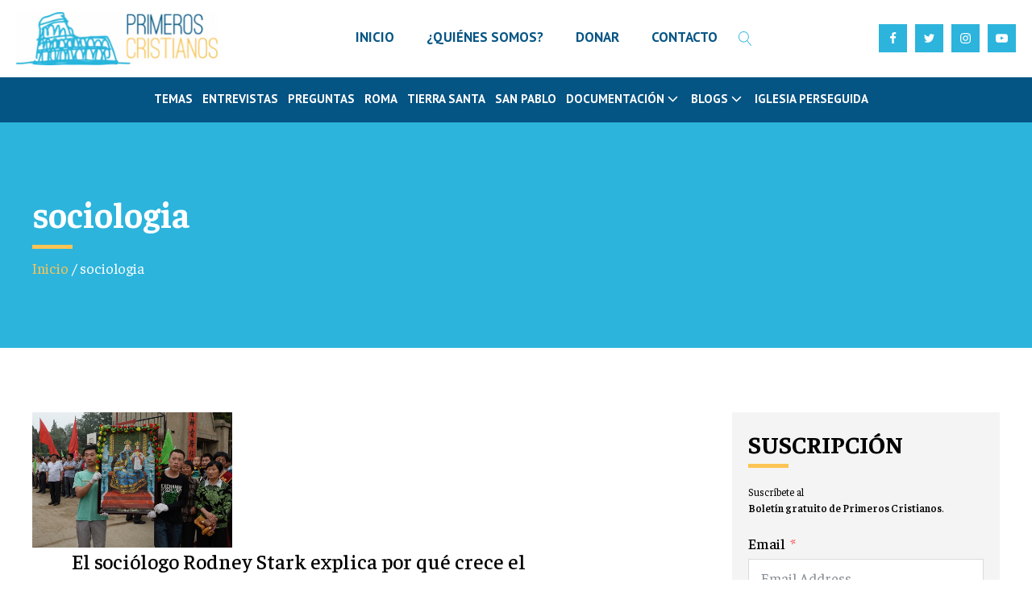

--- FILE ---
content_type: text/html; charset=UTF-8
request_url: https://www.primeroscristianos.com/tag/sociologia/
body_size: 21362
content:
<!DOCTYPE html>
<html lang="es" prefix="og: https://ogp.me/ns#" >
<head>
<meta charset="UTF-8">
<meta name="viewport" content="width=device-width, initial-scale=1.0">
<!-- WP_HEAD() START -->
<link rel="preload" as="style" href="https://fonts.googleapis.com/css?family=Faustina:100,200,300,400,500,600,700,800,900|Faustina:100,200,300,400,500,600,700,800,900|PT+Sans:100,200,300,400,500,600,700,800,900" >
<link rel="stylesheet" href="https://fonts.googleapis.com/css?family=Faustina:100,200,300,400,500,600,700,800,900|Faustina:100,200,300,400,500,600,700,800,900|PT+Sans:100,200,300,400,500,600,700,800,900">

<!-- Optimización para motores de búsqueda de Rank Math -  https://rankmath.com/ -->
<title>sociologia - Primeros Cristianos</title>
<meta name="robots" content="follow, noindex"/>
<meta property="og:locale" content="es_ES" />
<meta property="og:type" content="article" />
<meta property="og:title" content="sociologia - Primeros Cristianos" />
<meta property="og:url" content="https://www.primeroscristianos.com/tag/sociologia/" />
<meta property="og:site_name" content="Primeros Cristianos" />
<meta name="twitter:card" content="summary_large_image" />
<meta name="twitter:title" content="sociologia - Primeros Cristianos" />
<!-- /Plugin Rank Math WordPress SEO -->

<link rel='dns-prefetch' href='//www.googletagmanager.com' />
<link rel="alternate" type="application/rss+xml" title="Primeros Cristianos &raquo; Etiqueta sociologia del feed" href="https://www.primeroscristianos.com/tag/sociologia/feed/" />
<style id='wp-img-auto-sizes-contain-inline-css' type='text/css'>
img:is([sizes=auto i],[sizes^="auto," i]){contain-intrinsic-size:3000px 1500px}
/*# sourceURL=wp-img-auto-sizes-contain-inline-css */
</style>
<style id='wp-block-library-inline-css' type='text/css'>
:root{--wp-block-synced-color:#7a00df;--wp-block-synced-color--rgb:122,0,223;--wp-bound-block-color:var(--wp-block-synced-color);--wp-editor-canvas-background:#ddd;--wp-admin-theme-color:#007cba;--wp-admin-theme-color--rgb:0,124,186;--wp-admin-theme-color-darker-10:#006ba1;--wp-admin-theme-color-darker-10--rgb:0,107,160.5;--wp-admin-theme-color-darker-20:#005a87;--wp-admin-theme-color-darker-20--rgb:0,90,135;--wp-admin-border-width-focus:2px}@media (min-resolution:192dpi){:root{--wp-admin-border-width-focus:1.5px}}.wp-element-button{cursor:pointer}:root .has-very-light-gray-background-color{background-color:#eee}:root .has-very-dark-gray-background-color{background-color:#313131}:root .has-very-light-gray-color{color:#eee}:root .has-very-dark-gray-color{color:#313131}:root .has-vivid-green-cyan-to-vivid-cyan-blue-gradient-background{background:linear-gradient(135deg,#00d084,#0693e3)}:root .has-purple-crush-gradient-background{background:linear-gradient(135deg,#34e2e4,#4721fb 50%,#ab1dfe)}:root .has-hazy-dawn-gradient-background{background:linear-gradient(135deg,#faaca8,#dad0ec)}:root .has-subdued-olive-gradient-background{background:linear-gradient(135deg,#fafae1,#67a671)}:root .has-atomic-cream-gradient-background{background:linear-gradient(135deg,#fdd79a,#004a59)}:root .has-nightshade-gradient-background{background:linear-gradient(135deg,#330968,#31cdcf)}:root .has-midnight-gradient-background{background:linear-gradient(135deg,#020381,#2874fc)}:root{--wp--preset--font-size--normal:16px;--wp--preset--font-size--huge:42px}.has-regular-font-size{font-size:1em}.has-larger-font-size{font-size:2.625em}.has-normal-font-size{font-size:var(--wp--preset--font-size--normal)}.has-huge-font-size{font-size:var(--wp--preset--font-size--huge)}.has-text-align-center{text-align:center}.has-text-align-left{text-align:left}.has-text-align-right{text-align:right}.has-fit-text{white-space:nowrap!important}#end-resizable-editor-section{display:none}.aligncenter{clear:both}.items-justified-left{justify-content:flex-start}.items-justified-center{justify-content:center}.items-justified-right{justify-content:flex-end}.items-justified-space-between{justify-content:space-between}.screen-reader-text{border:0;clip-path:inset(50%);height:1px;margin:-1px;overflow:hidden;padding:0;position:absolute;width:1px;word-wrap:normal!important}.screen-reader-text:focus{background-color:#ddd;clip-path:none;color:#444;display:block;font-size:1em;height:auto;left:5px;line-height:normal;padding:15px 23px 14px;text-decoration:none;top:5px;width:auto;z-index:100000}html :where(.has-border-color){border-style:solid}html :where([style*=border-top-color]){border-top-style:solid}html :where([style*=border-right-color]){border-right-style:solid}html :where([style*=border-bottom-color]){border-bottom-style:solid}html :where([style*=border-left-color]){border-left-style:solid}html :where([style*=border-width]){border-style:solid}html :where([style*=border-top-width]){border-top-style:solid}html :where([style*=border-right-width]){border-right-style:solid}html :where([style*=border-bottom-width]){border-bottom-style:solid}html :where([style*=border-left-width]){border-left-style:solid}html :where(img[class*=wp-image-]){height:auto;max-width:100%}:where(figure){margin:0 0 1em}html :where(.is-position-sticky){--wp-admin--admin-bar--position-offset:var(--wp-admin--admin-bar--height,0px)}@media screen and (max-width:600px){html :where(.is-position-sticky){--wp-admin--admin-bar--position-offset:0px}}

/*# sourceURL=wp-block-library-inline-css */
</style><style id='global-styles-inline-css' type='text/css'>
:root{--wp--preset--aspect-ratio--square: 1;--wp--preset--aspect-ratio--4-3: 4/3;--wp--preset--aspect-ratio--3-4: 3/4;--wp--preset--aspect-ratio--3-2: 3/2;--wp--preset--aspect-ratio--2-3: 2/3;--wp--preset--aspect-ratio--16-9: 16/9;--wp--preset--aspect-ratio--9-16: 9/16;--wp--preset--color--black: #000000;--wp--preset--color--cyan-bluish-gray: #abb8c3;--wp--preset--color--white: #ffffff;--wp--preset--color--pale-pink: #f78da7;--wp--preset--color--vivid-red: #cf2e2e;--wp--preset--color--luminous-vivid-orange: #ff6900;--wp--preset--color--luminous-vivid-amber: #fcb900;--wp--preset--color--light-green-cyan: #7bdcb5;--wp--preset--color--vivid-green-cyan: #00d084;--wp--preset--color--pale-cyan-blue: #8ed1fc;--wp--preset--color--vivid-cyan-blue: #0693e3;--wp--preset--color--vivid-purple: #9b51e0;--wp--preset--gradient--vivid-cyan-blue-to-vivid-purple: linear-gradient(135deg,rgb(6,147,227) 0%,rgb(155,81,224) 100%);--wp--preset--gradient--light-green-cyan-to-vivid-green-cyan: linear-gradient(135deg,rgb(122,220,180) 0%,rgb(0,208,130) 100%);--wp--preset--gradient--luminous-vivid-amber-to-luminous-vivid-orange: linear-gradient(135deg,rgb(252,185,0) 0%,rgb(255,105,0) 100%);--wp--preset--gradient--luminous-vivid-orange-to-vivid-red: linear-gradient(135deg,rgb(255,105,0) 0%,rgb(207,46,46) 100%);--wp--preset--gradient--very-light-gray-to-cyan-bluish-gray: linear-gradient(135deg,rgb(238,238,238) 0%,rgb(169,184,195) 100%);--wp--preset--gradient--cool-to-warm-spectrum: linear-gradient(135deg,rgb(74,234,220) 0%,rgb(151,120,209) 20%,rgb(207,42,186) 40%,rgb(238,44,130) 60%,rgb(251,105,98) 80%,rgb(254,248,76) 100%);--wp--preset--gradient--blush-light-purple: linear-gradient(135deg,rgb(255,206,236) 0%,rgb(152,150,240) 100%);--wp--preset--gradient--blush-bordeaux: linear-gradient(135deg,rgb(254,205,165) 0%,rgb(254,45,45) 50%,rgb(107,0,62) 100%);--wp--preset--gradient--luminous-dusk: linear-gradient(135deg,rgb(255,203,112) 0%,rgb(199,81,192) 50%,rgb(65,88,208) 100%);--wp--preset--gradient--pale-ocean: linear-gradient(135deg,rgb(255,245,203) 0%,rgb(182,227,212) 50%,rgb(51,167,181) 100%);--wp--preset--gradient--electric-grass: linear-gradient(135deg,rgb(202,248,128) 0%,rgb(113,206,126) 100%);--wp--preset--gradient--midnight: linear-gradient(135deg,rgb(2,3,129) 0%,rgb(40,116,252) 100%);--wp--preset--font-size--small: 13px;--wp--preset--font-size--medium: 20px;--wp--preset--font-size--large: 36px;--wp--preset--font-size--x-large: 42px;--wp--preset--spacing--20: 0.44rem;--wp--preset--spacing--30: 0.67rem;--wp--preset--spacing--40: 1rem;--wp--preset--spacing--50: 1.5rem;--wp--preset--spacing--60: 2.25rem;--wp--preset--spacing--70: 3.38rem;--wp--preset--spacing--80: 5.06rem;--wp--preset--shadow--natural: 6px 6px 9px rgba(0, 0, 0, 0.2);--wp--preset--shadow--deep: 12px 12px 50px rgba(0, 0, 0, 0.4);--wp--preset--shadow--sharp: 6px 6px 0px rgba(0, 0, 0, 0.2);--wp--preset--shadow--outlined: 6px 6px 0px -3px rgb(255, 255, 255), 6px 6px rgb(0, 0, 0);--wp--preset--shadow--crisp: 6px 6px 0px rgb(0, 0, 0);}:where(.is-layout-flex){gap: 0.5em;}:where(.is-layout-grid){gap: 0.5em;}body .is-layout-flex{display: flex;}.is-layout-flex{flex-wrap: wrap;align-items: center;}.is-layout-flex > :is(*, div){margin: 0;}body .is-layout-grid{display: grid;}.is-layout-grid > :is(*, div){margin: 0;}:where(.wp-block-columns.is-layout-flex){gap: 2em;}:where(.wp-block-columns.is-layout-grid){gap: 2em;}:where(.wp-block-post-template.is-layout-flex){gap: 1.25em;}:where(.wp-block-post-template.is-layout-grid){gap: 1.25em;}.has-black-color{color: var(--wp--preset--color--black) !important;}.has-cyan-bluish-gray-color{color: var(--wp--preset--color--cyan-bluish-gray) !important;}.has-white-color{color: var(--wp--preset--color--white) !important;}.has-pale-pink-color{color: var(--wp--preset--color--pale-pink) !important;}.has-vivid-red-color{color: var(--wp--preset--color--vivid-red) !important;}.has-luminous-vivid-orange-color{color: var(--wp--preset--color--luminous-vivid-orange) !important;}.has-luminous-vivid-amber-color{color: var(--wp--preset--color--luminous-vivid-amber) !important;}.has-light-green-cyan-color{color: var(--wp--preset--color--light-green-cyan) !important;}.has-vivid-green-cyan-color{color: var(--wp--preset--color--vivid-green-cyan) !important;}.has-pale-cyan-blue-color{color: var(--wp--preset--color--pale-cyan-blue) !important;}.has-vivid-cyan-blue-color{color: var(--wp--preset--color--vivid-cyan-blue) !important;}.has-vivid-purple-color{color: var(--wp--preset--color--vivid-purple) !important;}.has-black-background-color{background-color: var(--wp--preset--color--black) !important;}.has-cyan-bluish-gray-background-color{background-color: var(--wp--preset--color--cyan-bluish-gray) !important;}.has-white-background-color{background-color: var(--wp--preset--color--white) !important;}.has-pale-pink-background-color{background-color: var(--wp--preset--color--pale-pink) !important;}.has-vivid-red-background-color{background-color: var(--wp--preset--color--vivid-red) !important;}.has-luminous-vivid-orange-background-color{background-color: var(--wp--preset--color--luminous-vivid-orange) !important;}.has-luminous-vivid-amber-background-color{background-color: var(--wp--preset--color--luminous-vivid-amber) !important;}.has-light-green-cyan-background-color{background-color: var(--wp--preset--color--light-green-cyan) !important;}.has-vivid-green-cyan-background-color{background-color: var(--wp--preset--color--vivid-green-cyan) !important;}.has-pale-cyan-blue-background-color{background-color: var(--wp--preset--color--pale-cyan-blue) !important;}.has-vivid-cyan-blue-background-color{background-color: var(--wp--preset--color--vivid-cyan-blue) !important;}.has-vivid-purple-background-color{background-color: var(--wp--preset--color--vivid-purple) !important;}.has-black-border-color{border-color: var(--wp--preset--color--black) !important;}.has-cyan-bluish-gray-border-color{border-color: var(--wp--preset--color--cyan-bluish-gray) !important;}.has-white-border-color{border-color: var(--wp--preset--color--white) !important;}.has-pale-pink-border-color{border-color: var(--wp--preset--color--pale-pink) !important;}.has-vivid-red-border-color{border-color: var(--wp--preset--color--vivid-red) !important;}.has-luminous-vivid-orange-border-color{border-color: var(--wp--preset--color--luminous-vivid-orange) !important;}.has-luminous-vivid-amber-border-color{border-color: var(--wp--preset--color--luminous-vivid-amber) !important;}.has-light-green-cyan-border-color{border-color: var(--wp--preset--color--light-green-cyan) !important;}.has-vivid-green-cyan-border-color{border-color: var(--wp--preset--color--vivid-green-cyan) !important;}.has-pale-cyan-blue-border-color{border-color: var(--wp--preset--color--pale-cyan-blue) !important;}.has-vivid-cyan-blue-border-color{border-color: var(--wp--preset--color--vivid-cyan-blue) !important;}.has-vivid-purple-border-color{border-color: var(--wp--preset--color--vivid-purple) !important;}.has-vivid-cyan-blue-to-vivid-purple-gradient-background{background: var(--wp--preset--gradient--vivid-cyan-blue-to-vivid-purple) !important;}.has-light-green-cyan-to-vivid-green-cyan-gradient-background{background: var(--wp--preset--gradient--light-green-cyan-to-vivid-green-cyan) !important;}.has-luminous-vivid-amber-to-luminous-vivid-orange-gradient-background{background: var(--wp--preset--gradient--luminous-vivid-amber-to-luminous-vivid-orange) !important;}.has-luminous-vivid-orange-to-vivid-red-gradient-background{background: var(--wp--preset--gradient--luminous-vivid-orange-to-vivid-red) !important;}.has-very-light-gray-to-cyan-bluish-gray-gradient-background{background: var(--wp--preset--gradient--very-light-gray-to-cyan-bluish-gray) !important;}.has-cool-to-warm-spectrum-gradient-background{background: var(--wp--preset--gradient--cool-to-warm-spectrum) !important;}.has-blush-light-purple-gradient-background{background: var(--wp--preset--gradient--blush-light-purple) !important;}.has-blush-bordeaux-gradient-background{background: var(--wp--preset--gradient--blush-bordeaux) !important;}.has-luminous-dusk-gradient-background{background: var(--wp--preset--gradient--luminous-dusk) !important;}.has-pale-ocean-gradient-background{background: var(--wp--preset--gradient--pale-ocean) !important;}.has-electric-grass-gradient-background{background: var(--wp--preset--gradient--electric-grass) !important;}.has-midnight-gradient-background{background: var(--wp--preset--gradient--midnight) !important;}.has-small-font-size{font-size: var(--wp--preset--font-size--small) !important;}.has-medium-font-size{font-size: var(--wp--preset--font-size--medium) !important;}.has-large-font-size{font-size: var(--wp--preset--font-size--large) !important;}.has-x-large-font-size{font-size: var(--wp--preset--font-size--x-large) !important;}
/*# sourceURL=global-styles-inline-css */
</style>

<style id='classic-theme-styles-inline-css' type='text/css'>
/*! This file is auto-generated */
.wp-block-button__link{color:#fff;background-color:#32373c;border-radius:9999px;box-shadow:none;text-decoration:none;padding:calc(.667em + 2px) calc(1.333em + 2px);font-size:1.125em}.wp-block-file__button{background:#32373c;color:#fff;text-decoration:none}
/*# sourceURL=/wp-includes/css/classic-themes.min.css */
</style>
<link rel='stylesheet' id='oxygen-css' href='https://www.primeroscristianos.com/wp-content/plugins/oxygen/component-framework/oxygen.css?ver=4.9.5' type='text/css' media='all' />
<script type="text/javascript" src="https://www.primeroscristianos.com/wp-includes/js/jquery/jquery.min.js?ver=3.7.1" id="jquery-core-js"></script>

<!-- Fragmento de código de la etiqueta de Google (gtag.js) añadida por Site Kit -->
<!-- Fragmento de código de Google Analytics añadido por Site Kit -->
<script type="text/javascript" src="https://www.googletagmanager.com/gtag/js?id=GT-MBNT8NM" id="google_gtagjs-js" async></script>
<script type="text/javascript" id="google_gtagjs-js-after">
/* <![CDATA[ */
window.dataLayer = window.dataLayer || [];function gtag(){dataLayer.push(arguments);}
gtag("set","linker",{"domains":["www.primeroscristianos.com"]});
gtag("js", new Date());
gtag("set", "developer_id.dZTNiMT", true);
gtag("config", "GT-MBNT8NM");
//# sourceURL=google_gtagjs-js-after
/* ]]> */
</script>
<link rel="https://api.w.org/" href="https://www.primeroscristianos.com/wp-json/" /><link rel="alternate" title="JSON" type="application/json" href="https://www.primeroscristianos.com/wp-json/wp/v2/tags/3884" /><link rel="EditURI" type="application/rsd+xml" title="RSD" href="https://www.primeroscristianos.com/xmlrpc.php?rsd" />
<meta name="generator" content="WordPress 6.9" />
<meta name="generator" content="Site Kit by Google 1.170.0" /><link rel="icon" href="https://www.primeroscristianos.com/wp-content/uploads/2023/09/image-7-150x150.webp" sizes="32x32" />
<link rel="icon" href="https://www.primeroscristianos.com/wp-content/uploads/2023/09/image-7.webp" sizes="192x192" />
<link rel="apple-touch-icon" href="https://www.primeroscristianos.com/wp-content/uploads/2023/09/image-7.webp" />
<meta name="msapplication-TileImage" content="https://www.primeroscristianos.com/wp-content/uploads/2023/09/image-7.webp" />
<link rel='stylesheet' id='oxygen-cache-14017-css' href='//www.primeroscristianos.com/wp-content/uploads/oxygen/css/14017.css?cache=1718136669&#038;ver=6.9' type='text/css' media='all' />
<link rel='stylesheet' id='oxygen-cache-14058-css' href='//www.primeroscristianos.com/wp-content/uploads/oxygen/css/14058.css?cache=1729944436&#038;ver=6.9' type='text/css' media='all' />
<link rel='stylesheet' id='oxygen-universal-styles-css' href='//www.primeroscristianos.com/wp-content/uploads/oxygen/css/universal.css?cache=1768735867&#038;ver=6.9' type='text/css' media='all' />
<!-- END OF WP_HEAD() -->
<link rel='stylesheet' id='oxygen-aos-css' href='https://www.primeroscristianos.com/wp-content/plugins/oxygen/component-framework/vendor/aos/aos.css?ver=6.9' type='text/css' media='all' />
<link rel='stylesheet' id='fluent-form-styles-css' href='https://www.primeroscristianos.com/wp-content/plugins/fluentform/assets/css/fluent-forms-public.css?ver=6.1.14' type='text/css' media='all' />
<link rel='stylesheet' id='fluentform-public-default-css' href='https://www.primeroscristianos.com/wp-content/plugins/fluentform/assets/css/fluentform-public-default.css?ver=6.1.14' type='text/css' media='all' />
</head>
<body class="archive tag tag-sociologia tag-3884 wp-theme-oxygen-is-not-a-theme  wp-embed-responsive oxygen-body" >




						<header id="_header-3-22" class="oxy-header-wrapper oxy-sticky-header oxy-overlay-header oxy-header" ><div id="_header_row-4-22" class="oxygen-hide-in-sticky oxy-header-row" ><div class="oxy-header-container"><div id="_header_left-5-22" class="oxy-header-left" ><a id="link-12-22" class="ct-link" href="https://www.primeroscristianos.com/"   ><img  id="image-13-22" alt="" src="https://www.primeroscristianos.com/wp-content/uploads/2023/09/primeros-cristianos.webp" class="ct-image" srcset="" sizes="(max-width: 300px) 100vw, 300px" /></a></div><div id="_header_center-6-22" class="oxy-header-center" >
		<div id="-pro-menu-14-22" class="oxy-pro-menu " ><div class="oxy-pro-menu-mobile-open-icon " data-off-canvas-alignment=""><svg id="-pro-menu-14-22-open-icon"><use xlink:href="#FontAwesomeicon-ellipsis-v"></use></svg>Menu</div>

                
        <div class="oxy-pro-menu-container  oxy-pro-menu-dropdown-links-visible-on-mobile oxy-pro-menu-dropdown-links-toggle oxy-pro-menu-show-dropdown" data-aos-duration="400" 

             data-oxy-pro-menu-dropdown-animation="fade-up"
             data-oxy-pro-menu-dropdown-animation-duration="0.4"
             data-entire-parent-toggles-dropdown="true"

             
                          data-oxy-pro-menu-dropdown-animation-duration="0.4"
             
                          data-oxy-pro-menu-dropdown-links-on-mobile="toggle">
             
            <div class="menu-menu-1-container"><ul id="menu-menu-1" class="oxy-pro-menu-list"><li id="menu-item-62720" class="menu-item menu-item-type-post_type menu-item-object-page menu-item-home menu-item-62720"><a href="https://www.primeroscristianos.com/">INICIO</a></li>
<li id="menu-item-14020" class="menu-item menu-item-type-post_type menu-item-object-page menu-item-14020"><a href="https://www.primeroscristianos.com/quienes-somos/">¿QUIÉNES SOMOS?</a></li>
<li id="menu-item-14057" class="menu-item menu-item-type-post_type menu-item-object-page menu-item-14057"><a href="https://www.primeroscristianos.com/donar/">DONAR</a></li>
<li id="menu-item-14108" class="menu-item menu-item-type-custom menu-item-object-custom menu-item-14108"><a href="mailto:administrador@primeroscristianos.com">CONTACTO</a></li>
</ul></div>
            <div class="oxy-pro-menu-mobile-close-icon"><svg id="svg--pro-menu-14-22"><use xlink:href="#FontAwesomeicon-close"></use></svg>close</div>

        </div>

        </div>

		<script type="text/javascript">
			jQuery('#-pro-menu-14-22 .oxy-pro-menu-show-dropdown .menu-item-has-children > a', 'body').each(function(){
                jQuery(this).append('<div class="oxy-pro-menu-dropdown-icon-click-area"><svg class="oxy-pro-menu-dropdown-icon"><use xlink:href="#FontAwesomeicon-arrow-circle-o-down"></use></svg></div>');
            });
            jQuery('#-pro-menu-14-22 .oxy-pro-menu-show-dropdown .menu-item:not(.menu-item-has-children) > a', 'body').each(function(){
                jQuery(this).append('<div class="oxy-pro-menu-dropdown-icon-click-area"></div>');
            });			</script>
		<div id="-header-search-797-14017" class="oxy-header-search " ><button aria-label="Open search" class="oxy-header-search_toggle oxy-header-search_toggle-open" data-prevent-scroll="false"><span class="oxy-header-search_toggle-text"></span><svg class="oxy-header-search_open-icon" id="open-header-search-797-14017-icon"><use xlink:href="#Lineariconsicon-magnifier"></use></svg></button><form role="search" method="get" class="oxy-header-search_form" action="https://www.primeroscristianos.com/">
                    <div class="oxy-header-container">
                    <label>
                        <span class="screen-reader-text">Buscar:</span>
                        <input  type="search" class="oxy-header-search_search-field" placeholder="Search..." value="" name="s" title="Buscar:" />
                    </label><button aria-label="Close search" type=button class="oxy-header-search_toggle"><svg class="oxy-header-search_close-icon" id="close-header-search-797-14017-icon"><use xlink:href="#Lineariconsicon-cross"></use></svg></button><input type="submit" class="search-submit" value="Buscar" /></div></form></div>

		</div><div id="_header_right-7-22" class="oxy-header-right" ><div id="div_block-137-14017" class="ct-div-block" ><div id="div_block-16-22" class="ct-div-block" ><a id="div_block-19-22" class="ct-link header-social-wrap" href="https://www.facebook.com/1osCristianos/" target="_blank"  ><div id="fancy_icon-18-22" class="ct-fancy-icon header-social-icon" ><svg id="svg-fancy_icon-18-22"><use xlink:href="#FontAwesomeicon-facebook"></use></svg></div></a><a id="link-21-22" class="ct-link header-social-wrap" href="https://twitter.com/1osCristianos" target="_blank"  ><div id="fancy_icon-22-22" class="ct-fancy-icon header-social-icon" ><svg id="svg-fancy_icon-22-22"><use xlink:href="#FontAwesomeicon-twitter"></use></svg></div></a><a id="link-23-22" class="ct-link header-social-wrap" href="https://www.instagram.com/1oscristianos/" target="_blank"  ><div id="fancy_icon-24-22" class="ct-fancy-icon header-social-icon" ><svg id="svg-fancy_icon-24-22"><use xlink:href="#FontAwesomeicon-instagram"></use></svg></div></a><a id="link-25-22" class="ct-link header-social-wrap" href="https://www.youtube.com/user/primeroscristianos" target="_blank"  ><div id="fancy_icon-26-22" class="ct-fancy-icon header-social-icon" ><svg id="svg-fancy_icon-26-22"><use xlink:href="#FontAwesomeicon-youtube-play"></use></svg></div></a></div>
		<div id="-burger-trigger-134-14017" class="oxy-burger-trigger " ><button aria-label="Open menu" data-touch="click"  class="hamburger hamburger--slider " type="button"><span class="hamburger-box"><span class="hamburger-inner"></span></span></button></div>

		</div></div></div></div><div id="_header_row-8-22" class="oxy-header-row " ><div class="oxy-header-container"><div id="_header_left-9-22" class="oxy-header-left" ><div id="div_block-31-22" class="ct-div-block" ></div></div><div id="_header_center-10-22" class="oxy-header-center" >
		<div id="-pro-menu-29-22" class="oxy-pro-menu " ><div class="oxy-pro-menu-mobile-open-icon  oxy-pro-menu-off-canvas-trigger oxy-pro-menu-off-canvas-left" data-off-canvas-alignment="left"><svg id="-pro-menu-29-22-open-icon"><use xlink:href="#FontAwesomeicon-th-list"></use></svg></div>

                
        <div class="oxy-pro-menu-container  oxy-pro-menu-dropdown-links-visible-on-mobile oxy-pro-menu-dropdown-links-toggle oxy-pro-menu-show-dropdown" data-aos-duration="400" 

             data-oxy-pro-menu-dropdown-animation="fade-up"
             data-oxy-pro-menu-dropdown-animation-duration="0.4"
             data-entire-parent-toggles-dropdown="true"

                          data-oxy-pro-menu-off-canvas-animation="fade-right"
             
                          data-oxy-pro-menu-dropdown-animation-duration="0.4"
             
                          data-oxy-pro-menu-dropdown-links-on-mobile="toggle">
             
            <div class="menu-header-catog-container"><ul id="menu-header-catog" class="oxy-pro-menu-list"><li id="menu-item-14023" class="menu-item menu-item-type-taxonomy menu-item-object-category menu-item-14023"><a href="https://www.primeroscristianos.com/articulos/temas-de-actualidad/">Temas</a></li>
<li id="menu-item-14024" class="menu-item menu-item-type-taxonomy menu-item-object-category menu-item-14024"><a href="https://www.primeroscristianos.com/articulos/entrevistas/">Entrevistas</a></li>
<li id="menu-item-14025" class="menu-item menu-item-type-taxonomy menu-item-object-category menu-item-14025"><a href="https://www.primeroscristianos.com/articulos/preguntas/">Preguntas</a></li>
<li id="menu-item-14026" class="menu-item menu-item-type-taxonomy menu-item-object-category menu-item-14026"><a href="https://www.primeroscristianos.com/articulos/tesoros-de-roma/">Roma</a></li>
<li id="menu-item-14027" class="menu-item menu-item-type-taxonomy menu-item-object-category menu-item-14027"><a href="https://www.primeroscristianos.com/articulos/lugares-de-tierra-santa/">Tierra Santa</a></li>
<li id="menu-item-14028" class="menu-item menu-item-type-taxonomy menu-item-object-category menu-item-14028"><a href="https://www.primeroscristianos.com/articulos/san-pablo/">San Pablo</a></li>
<li id="menu-item-14029" class="menu-item menu-item-type-custom menu-item-object-custom menu-item-has-children menu-item-14029"><a>Documentación</a>
<ul class="sub-menu">
	<li id="menu-item-14030" class="menu-item menu-item-type-taxonomy menu-item-object-category menu-item-14030"><a href="https://www.primeroscristianos.com/articulos/escritos-de-los-primeros-cristianos/">Escritos de los Primeros Cristianos</a></li>
	<li id="menu-item-14031" class="menu-item menu-item-type-taxonomy menu-item-object-category menu-item-14031"><a href="https://www.primeroscristianos.com/articulos/estudios-y-documentacion/">Estudios y documentación</a></li>
	<li id="menu-item-14032" class="menu-item menu-item-type-taxonomy menu-item-object-category menu-item-14032"><a href="https://www.primeroscristianos.com/articulos/cine/">Cine</a></li>
	<li id="menu-item-14033" class="menu-item menu-item-type-taxonomy menu-item-object-category menu-item-14033"><a href="https://www.primeroscristianos.com/articulos/libros/">Libros</a></li>
</ul>
</li>
<li id="menu-item-14034" class="menu-item menu-item-type-custom menu-item-object-custom menu-item-has-children menu-item-14034"><a>BLOGS</a>
<ul class="sub-menu">
	<li id="menu-item-14035" class="menu-item menu-item-type-taxonomy menu-item-object-category menu-item-14035"><a href="https://www.primeroscristianos.com/articulos/francisco-varo-pineda/">Francisco Varo Pineda</a></li>
	<li id="menu-item-14036" class="menu-item menu-item-type-taxonomy menu-item-object-category menu-item-14036"><a href="https://www.primeroscristianos.com/articulos/domingo-ramos-lisson/">Domingo Ramos-Lissón</a></li>
	<li id="menu-item-14037" class="menu-item menu-item-type-taxonomy menu-item-object-category menu-item-14037"><a href="https://www.primeroscristianos.com/articulos/francisco-javier-perez-latre/">Francisco Javier Pérez Latre</a></li>
	<li id="menu-item-14038" class="menu-item menu-item-type-taxonomy menu-item-object-category menu-item-14038"><a href="https://www.primeroscristianos.com/articulos/ramiro-pellitero/">Ramiro Pellitero</a></li>
	<li id="menu-item-14039" class="menu-item menu-item-type-taxonomy menu-item-object-category menu-item-14039"><a href="https://www.primeroscristianos.com/articulos/santiago-quemada/">Santiago Quemada</a></li>
	<li id="menu-item-14040" class="menu-item menu-item-type-taxonomy menu-item-object-category menu-item-14040"><a href="https://www.primeroscristianos.com/articulos/scott-hahn/">Scott Hahn</a></li>
	<li id="menu-item-14041" class="menu-item menu-item-type-taxonomy menu-item-object-category menu-item-14041"><a href="https://www.primeroscristianos.com/articulos/remedios-falaguera/">Remedios Falaguera</a></li>
</ul>
</li>
<li id="menu-item-14042" class="menu-item menu-item-type-taxonomy menu-item-object-category menu-item-14042"><a href="https://www.primeroscristianos.com/articulos/iglesia-perseguida/">Iglesia Perseguida</a></li>
</ul></div>
            <div class="oxy-pro-menu-mobile-close-icon"><svg id="svg--pro-menu-29-22"><use xlink:href="#FontAwesomeicon-close"></use></svg></div>

        </div>

        </div>

		<script type="text/javascript">
			jQuery('#-pro-menu-29-22 .oxy-pro-menu-show-dropdown .menu-item-has-children > a', 'body').each(function(){
                jQuery(this).append('<div class="oxy-pro-menu-dropdown-icon-click-area"><svg class="oxy-pro-menu-dropdown-icon"><use xlink:href="#FontAwesomeicon-angle-down"></use></svg></div>');
            });
            jQuery('#-pro-menu-29-22 .oxy-pro-menu-show-dropdown .menu-item:not(.menu-item-has-children) > a', 'body').each(function(){
                jQuery(this).append('<div class="oxy-pro-menu-dropdown-icon-click-area"></div>');
            });			</script></div><div id="_header_right-11-22" class="oxy-header-right" ><div id="div_block-798-14017" class="ct-div-block" ></div></div></div></div></header>
				<script type="text/javascript">
			jQuery(document).ready(function() {
				var selector = "#_header-3-22",
					scrollval = parseInt("300");
				if (!scrollval || scrollval < 1) {
										if (jQuery(window).width() >= 1331){
											jQuery("body").css("margin-top", jQuery(selector).outerHeight());
						jQuery(selector).addClass("oxy-sticky-header-active");
										}
									}
				else {
					var scrollTopOld = 0;
					jQuery(window).scroll(function() {
						if (!jQuery('body').hasClass('oxy-nav-menu-prevent-overflow')) {
							if (jQuery(this).scrollTop() > scrollval 
																) {
								if (
																		jQuery(window).width() >= 1331 && 
																		!jQuery(selector).hasClass("oxy-sticky-header-active")) {
									if (jQuery(selector).css('position')!='absolute') {
										jQuery("body").css("margin-top", jQuery(selector).outerHeight());
									}
									jQuery(selector)
										.addClass("oxy-sticky-header-active")
																	}
							}
							else {
								jQuery(selector)
									.removeClass("oxy-sticky-header-fade-in")
									.removeClass("oxy-sticky-header-active");
								if (jQuery(selector).css('position')!='absolute') {
									jQuery("body").css("margin-top", "");
								}
							}
							scrollTopOld = jQuery(this).scrollTop();
						}
					})
				}
			});
		</script>
		<div id="-off-canvas-44-22" class="oxy-off-canvas " ><div class="oxy-offcanvas_backdrop"></div><div id="-off-canvas-44-22-inner" class="offcanvas-inner oxy-inner-content" role="dialog" aria-label="offcanvas content" tabindex="0" data-start="false" data-click-outside="true" data-trigger-selector=".oxy-burger-trigger" data-esc="true" data-focus-selector=".offcanvas-inner" data-reset="400" data-hashclose="true" data-burger-sync="true" data-overflow="true" data-auto-aria="true" ><div id="div_block-142-14017" class="ct-div-block" >
		<div id="-burger-trigger-140-14017" class="oxy-burger-trigger " ><button aria-label="Open menu" data-touch="click"  class="hamburger hamburger--slider " type="button"><span class="hamburger-box"><span class="hamburger-inner"></span></span></button></div>

		</div><div id="div_block-597-14017" class="ct-div-block even-spacing-vs" >
		<div id="-header-search-604-14017" class="oxy-header-search " ><button aria-label="Open search" class="oxy-header-search_toggle oxy-header-search_toggle-open" data-prevent-scroll="false"><span class="oxy-header-search_toggle-text"></span><svg class="oxy-header-search_open-icon" id="open-header-search-604-14017-icon"><use xlink:href="#Lineariconsicon-magnifier"></use></svg></button><form role="search" method="get" class="oxy-header-search_form" action="https://www.primeroscristianos.com/">
                    <div class="oxy-header-container">
                    <label>
                        <span class="screen-reader-text">Buscar:</span>
                        <input  type="search" class="oxy-header-search_search-field" placeholder="Search..." value="" name="s" title="Buscar:" />
                    </label><button aria-label="Close search" type=button class="oxy-header-search_toggle"><svg class="oxy-header-search_close-icon" id="close-header-search-604-14017-icon"><use xlink:href="#Lineariconsicon-cross"></use></svg></button><input type="submit" class="search-submit" value="Buscar" /></div></form></div>

		</div><div id="div_block-51-22" class="ct-div-block even-spacing-vs" ><h5 id="headline-47-22" class="ct-headline">Nuestro menú</h5><a id="text_block-52-22" class="ct-link-text off-canvace-link-text" href="https://www.primeroscristianos.com/"   >INICIO</a><a id="link_text-54-22" class="ct-link-text off-canvace-link-text" href="https://www.primeroscristianos.com/quienes-somos/"   >¿QUIÉNES SOMOS?</a><a id="link_text-55-22" class="ct-link-text off-canvace-link-text" href="https://www.primeroscristianos.com/donar/"   >DONAR</a><a id="link_text-56-22" class="ct-link-text off-canvace-link-text" href="#"   >CONTACTO</a></div><div id="div_block-57-22" class="ct-div-block even-spacing-vs" ><h5 id="headline-49-22" class="ct-headline">Nuestras Categorias</h5><a id="text_block-58-22" class="ct-link-text off-canvace-link-text" href="https://www.primeroscristianos.com/articulos/temas-de-actualidad/"   >TEMAS</a><a id="link_text-60-22" class="ct-link-text off-canvace-link-text" href="https://www.primeroscristianos.com/articulos/entrevistas/"   >ENTREVISTAS</a><a id="link_text-61-22" class="ct-link-text off-canvace-link-text" href="https://www.primeroscristianos.com/articulos/preguntas/"   >PREGUNTAS</a><a id="link_text-62-22" class="ct-link-text off-canvace-link-text" href="https://www.primeroscristianos.com/articulos/tesoros-de-roma/"   >ROMA</a><a id="link_text-63-22" class="ct-link-text off-canvace-link-text" href="https://www.primeroscristianos.com/articulos/lugares-de-tierra-santa/"   >TIERRA SANTA</a><a id="link_text-64-22" class="ct-link-text off-canvace-link-text" href="https://www.primeroscristianos.com/articulos/san-pablo/"   >SAN PABLO</a><div id="div_block-104-14017" class="ct-div-block oxel_accordion" ><div id="code_block-105-14017" class="ct-code-block" ><!-- --></div><button id="div_block-106-14017" class="ct-div-block oxel_accordion__row"  aria-expanded="false"><div id="div_block-107-14017" class="ct-div-block oxel_accordion__row_left" ><div id="text_block-109-14017" class="ct-text-block oxel_accordion__row__label" >DOCUMENTACIÓN</div></div><div id="fancy_icon-110-14017" class="ct-fancy-icon oxel_accordion__icon" ><svg id="svg-fancy_icon-110-14017"><use xlink:href="#Lineariconsicon-chevron-down"></use></svg></div></button><div id="div_block-111-14017" class="ct-div-block oxel_accordion__content oxel_accordion__content__hidden" ><div id="div_block-112-14017" class="ct-div-block even-spacing-vs" ><a id="text_block-113-14017" class="ct-link-text" href="https://www.primeroscristianos.com/articulos/escritos-de-los-primeros-cristianos/"   >ESCRITOS DE LOS PRIMEROS CRISTIANOS</a><a id="link_text-124-14017" class="ct-link-text" href="https://www.primeroscristianos.com/articulos/estudios-y-documentacion/"   >ESTUDIOS Y DOCUMENTACIÓN</a><a id="link_text-125-14017" class="ct-link-text" href="https://www.primeroscristianos.com/articulos/cine/"   >CINE</a><a id="link_text-126-14017" class="ct-link-text" href="https://www.primeroscristianos.com/articulos/libros/"   >LIBROS</a></div></div><button id="div_block-114-14017" class="ct-div-block oxel_accordion__row"  aria-expanded="false"><div id="div_block-115-14017" class="ct-div-block oxel_accordion__row_left" ><div id="text_block-117-14017" class="ct-text-block oxel_accordion__row__label" >BLOGS</div></div><div id="fancy_icon-118-14017" class="ct-fancy-icon oxel_accordion__icon" ><svg id="svg-fancy_icon-118-14017"><use xlink:href="#Lineariconsicon-chevron-down"></use></svg></div></button><div id="div_block-119-14017" class="ct-div-block oxel_accordion__content oxel_accordion__content__hidden" ><div id="div_block-120-14017" class="ct-div-block even-spacing-vs" ><a id="text_block-121-14017" class="ct-link-text" href="https://www.primeroscristianos.com/articulos/francisco-varo-pineda/"   >FRANCISCO VARO PINEDA</a><a id="link_text-128-14017" class="ct-link-text" href="https://www.primeroscristianos.com/articulos/domingo-ramos-lisson/"   >DOMINGO RAMOS-LISSÓN</a><a id="link_text-129-14017" class="ct-link-text" href="https://www.primeroscristianos.com/articulos/francisco-javier-perez-latre/"   >FRANCISCO JAVIER PÉREZ LATRE</a><a id="link_text-130-14017" class="ct-link-text" href="https://www.primeroscristianos.com/articulos/ramiro-pellitero/"   >RAMIRO PELLITERO</a><a id="link_text-131-14017" class="ct-link-text" href="https://www.primeroscristianos.com/articulos/santiago-quemada/"   >SANTIAGO QUEMADA</a><a id="link_text-132-14017" class="ct-link-text" href="https://www.primeroscristianos.com/articulos/scott-hahn/"   >SCOTT HAHN</a><a id="link_text-133-14017" class="ct-link-text" href="https://www.primeroscristianos.com/articulos/remedios-falaguera/"   >REMEDIOS FALAGUERA</a></div></div></div><a id="link_text-67-22" class="ct-link-text off-canvace-link-text" href="https://www.primeroscristianos.com/articulos/iglesia-perseguida/"   >IGLESIA PERSEGUIDA<br></a></div></div></div>

		<section id="section-2-14058" class=" ct-section" ><div class="ct-section-inner-wrap"><div id="div_block-3-14058" class="ct-div-block even-spacing-vs padding-all" ><h1 id="headline-4-14058" class="ct-headline inner-hero-underline"><span id="span-5-14058" class="ct-span" >sociologia</span></h1><div id="code_block-1081-14058" class="ct-code-block" ><div class="breadcrumbs" typeof="BreadcrumbList" vocab="http://schema.org/"> <span property="itemListElement" typeof="ListItem"><a property="item" typeof="WebPage" title="Go to Primeros Cristianos." href="https://www.primeroscristianos.com" class="home" ><span property="name">Inicio</span></a><meta property="position" content="1"></span> / <span property="itemListElement" typeof="ListItem"><span property="name" class="archive taxonomy post_tag current-item">sociologia</span><meta property="url" content="https://www.primeroscristianos.com/tag/sociologia/"><meta property="position" content="2"></span> </div></div></div></div></section><section id="section-6-14058" class=" ct-section" ><div class="ct-section-inner-wrap"><div id="new_columns-7-14058" class="ct-new-columns" ><div id="div_block-8-14058" class="ct-div-block" >
		<div id="-infinite-scroller-865-14058" class="oxy-infinite-scroller " ><div class="oxy-infinite-scroller_inner oxy-inner-content" data-type="repeater" data-trigger="button" data-scroll-threshold="0" data-btn-selector=".load-more" data-history="false" data-scroll-el="false" data-support="false" data-retrigger-aos="false" ><div id="_dynamic_list-10-14058" class="oxy-dynamic-list"><div id="div_block-11-14058-1" class="ct-div-block" data-id="div_block-11-14058"><div id="div_block-49-14058-1" class="ct-div-block" data-id="div_block-49-14058"><a id="link-24-14058-1" class="ct-link blof-image-wrap" href="https://www.primeroscristianos.com/el-sociologo-rodney-stark-explica-por-que-crece-el-cristianismo-en-china/" target="_self" data-id="link-24-14058"><img id="image-36-14058-1" alt="64cc39b77ed73850331f330b81fb3b3f.jpg" src="https://www.primeroscristianos.com/wp-content/uploads/2023/09/64cc39b77ed73850331f330b81fb3b3f.jpg" class="ct-image" srcset="https://www.primeroscristianos.com/wp-content/uploads/2023/09/64cc39b77ed73850331f330b81fb3b3f.jpg 960w, https://www.primeroscristianos.com/wp-content/uploads/2023/09/64cc39b77ed73850331f330b81fb3b3f-300x203.jpg 300w, https://www.primeroscristianos.com/wp-content/uploads/2023/09/64cc39b77ed73850331f330b81fb3b3f-768x520.jpg 768w" sizes="(max-width: 960px) 100vw, 960px" data-id="image-36-14058"></a><div id="div_block-63-14058-1" class="ct-div-block even-spacing-vs blog-data-wrap" data-id="div_block-63-14058"><a id="link-202-14058-1" class="ct-link" href="https://www.primeroscristianos.com/el-sociologo-rodney-stark-explica-por-que-crece-el-cristianismo-en-china/" target="_self" data-id="link-202-14058"><h5 id="headline-75-14058-1" class="ct-headline underline-wrap" data-id="headline-75-14058"><span id="span-87-14058-1" class="ct-span" data-id="span-87-14058">El soci&oacute;logo Rodney Stark explica por qu&eacute; crece el cristianismo en China</span></h5></a><div id="text_block-99-14058-1" class="ct-text-block" data-id="text_block-99-14058"><span id="span-111-14058-1" class="ct-span" data-id="span-111-14058">Rodney Stark, reputado soci&oacute;logo, afirma que el n&uacute;mero de cristianos en China est&aacute; creciendo en [&hellip;]</span></div></div></div><div id="div_block-303-14058-1" class="ct-div-block auther-wrap" data-id="div_block-303-14058"><a id="text_block-323-14058-1" class="ct-link-text text-wrap" href="https://www.primeroscristianos.com/author/primeroscristianos/" target="_self" data-id="text_block-323-14058">Por: <span id="span-383-14058-1" class="ct-span" data-id="span-383-14058">Primeros Cristianos</span></a><div id="text_block-335-14058-1" class="ct-text-block text-wrap" data-id="text_block-335-14058">&nbsp; |&nbsp;&nbsp;</div><div id="text_block-347-14058-1" class="ct-text-block text-wrap" data-id="text_block-347-14058"><span id="span-395-14058-1" class="ct-span" data-id="span-395-14058">21 de agosto de 2016</span></div><div id="text_block-359-14058-1" class="ct-text-block text-wrap" data-id="text_block-359-14058">&nbsp; |&nbsp;&nbsp;</div><div id="text_block-371-14058-1" class="ct-text-block text-wrap" data-id="text_block-371-14058"><span id="span-407-14058-1" class="ct-span" data-id="span-407-14058"><a href="https://www.primeroscristianos.com/articulos/noticias/" rel="tag">Noticias</a></span></div><div id="text_block-419-14058-1" class="ct-text-block text-wrap" data-id="text_block-419-14058">&nbsp; |&nbsp;&nbsp;</div><a id="text_block-432-14058-1" class="ct-link-text text-wrap" href="https://www.primeroscristianos.com/el-sociologo-rodney-stark-explica-por-que-crece-el-cristianismo-en-china/" target="_self" data-id="text_block-432-14058">M&aacute;s informaci&oacute;n								</a></div></div>                    
                                            
                                        
                    </div>
<a id="link_button-870-14058" class="ct-link-button load-more" href="http://" target="_self"  >Load More</a></div><div class="page-load-status"><div class="infinite-scroll-request"><div class="infinite-scroll-request_inner"><div class="sk-pulse"></div></div></div></div></div>

		</div><div id="div_block-9-14058" class="ct-div-block" ><div id="div_block-645-14058" class="ct-div-block even-spacing-vm" ><h3 id="headline-646-14058" class="ct-headline underline-wrap">SUSCRIPCIÓN</h3><div id="text_block-647-14058" class="ct-text-block" >Suscríbete al <span id="span-648-14058" class="ct-span" >Boletín gratuito de Primeros Cristianos</span>.</div>
		<div id="-fluent-form-650-14058" class="oxy-fluent-form " ><div class='fluentform ff-default fluentform_wrapper_3 ffs_default_wrap'><form data-form_id="3" id="fluentform_3" class="frm-fluent-form fluent_form_3 ff-el-form-top ff_form_instance_3_1 ff-form-loading ffs_default" data-form_instance="ff_form_instance_3_1" method="POST" ><fieldset  style="border: none!important;margin: 0!important;padding: 0!important;background-color: transparent!important;box-shadow: none!important;outline: none!important; min-inline-size: 100%;">
                    <legend class="ff_screen_reader_title" style="display: block; margin: 0!important;padding: 0!important;height: 0!important;text-indent: -999999px;width: 0!important;overflow:hidden;">Subscription</legend><input type='hidden' name='__fluent_form_embded_post_id' value='5327' /><input type="hidden" id="_fluentform_3_fluentformnonce" name="_fluentform_3_fluentformnonce" value="3a0c4cbe7d" /><input type="hidden" name="_wp_http_referer" value="/tag/sociologia/" /><div class='ff-el-group'><div class="ff-el-input--label ff-el-is-required asterisk-right"><label for='ff_3_email' id='label_ff_3_email' aria-label="Email">Email</label></div><div class='ff-el-input--content'><input type="email" name="email" id="ff_3_email" class="ff-el-form-control" placeholder="Email Address" data-name="email"  aria-invalid="false" aria-required=true></div></div><div class='ff-el-group ff-text-left ff_submit_btn_wrapper'><button type="submit" class="ff-btn ff-btn-submit ff-btn-md ff_btn_style"  aria-label="Enviar">Enviar</button></div></fieldset></form><div id='fluentform_3_errors' class='ff-errors-in-stack ff_form_instance_3_1 ff-form-loading_errors ff_form_instance_3_1_errors'></div></div>            <script type="text/javascript">
                window.fluent_form_ff_form_instance_3_1 = {"id":"3","settings":{"layout":{"labelPlacement":"top","helpMessagePlacement":"with_label","errorMessagePlacement":"inline","cssClassName":"","asteriskPlacement":"asterisk-right"},"restrictions":{"denyEmptySubmission":{"enabled":false}}},"form_instance":"ff_form_instance_3_1","form_id_selector":"fluentform_3","rules":{"email":{"required":{"value":true,"message":"This field is required"},"email":{"value":true,"message":"This field must contain a valid email"}}},"debounce_time":300};
                            </script>
            </div>

		<a id="link-651-14058" class="ct-link" href="https://www.primeroscristianos.com/donar/"   ><img  id="image-652-14058" alt="" src="https://www.primeroscristianos.com/wp-content/uploads/2023/09/xrealizar-donacion.jpg.pagespeed.ic_.8cjTc48Afi.webp" class="ct-image" srcset="" sizes="(max-width: 249px) 100vw, 249px" /></a><a id="link-653-14058" class="ct-link" href="https://www.audioguiaroma.com/" target="_blank"  ><img  id="image-654-14058" alt="" src="https://www.primeroscristianos.com/wp-content/uploads/2024/10/audioguia-roma.jpg" class="ct-image" srcset="https://www.primeroscristianos.com/wp-content/uploads/2024/10/audioguia-roma.jpg 640w, https://www.primeroscristianos.com/wp-content/uploads/2024/10/audioguia-roma-240x300.jpg 240w" sizes="(max-width: 640px) 100vw, 640px" /></a><a id="link-1631-14058" class="ct-link" href="https://www.primeroscristianos.com/especial-virgen-de-fatima-todo-lo-que-necesitas-saber-sobre-las-apariciones/"   ><img  id="image-1632-14058" alt="" src="https://www.primeroscristianos.com/wp-content/uploads/2023/09/fatima17-copia-300x300-1.jpg" class="ct-image" srcset="https://www.primeroscristianos.com/wp-content/uploads/2023/09/fatima17-copia-300x300-1.jpg 300w, https://www.primeroscristianos.com/wp-content/uploads/2023/09/fatima17-copia-300x300-1-150x150.jpg 150w" sizes="(max-width: 300px) 100vw, 300px" /></a></div></div></div></div></section><section id="section-73-22" class=" ct-section" ><div class="ct-section-inner-wrap"><div id="new_columns-870-14017" class="ct-new-columns" ><div id="div_block-871-14017" class="ct-div-block even-spacing-vs" ><a id="link-621-14017" class="ct-link " href="https://www.primeroscristianos.com/"   ><img  id="image-622-14017" alt="" src="https://www.primeroscristianos.com/wp-content/uploads/2023/10/image-1.webp" class="ct-image" srcset="https://www.primeroscristianos.com/wp-content/uploads/2023/10/image-1.webp 683w, https://www.primeroscristianos.com/wp-content/uploads/2023/10/image-1-300x267.webp 300w" sizes="(max-width: 683px) 100vw, 683px" /></a><h6 id="headline-863-14017" class="ct-headline">Primeros Cristianos en otros idiomas</h6><div id="div_block-924-14017" class="ct-div-block" ><a id="link-926-14017" class="ct-link lag_link" href="https://www.primeroscristianos.com/"   ><img  id="image-925-14017" alt="" src="https://www.primeroscristianos.com/wp-content/uploads/2023/10/download.webp" class="ct-image lag_img" srcset="" sizes="(max-width: 100px) 100vw, 100px" /></a><a id="link-933-14017" class="ct-link lag_link" href="https://www.earlychristians.org/"   ><img  id="image-934-14017" alt="" src="https://www.primeroscristianos.com/wp-content/uploads/2023/10/download.1.webp" class="ct-image lag_img" srcset="" sizes="(max-width: 100px) 100vw, 100px" /></a><a id="link-935-14017" class="ct-link lag_link" href="https://www.iprimicristiani.com/"   ><img  id="image-936-14017" alt="" src="https://www.primeroscristianos.com/wp-content/uploads/2023/10/download-2.webp" class="ct-image lag_img" srcset="" sizes="(max-width: 100px) 100vw, 100px" /></a><a id="link-937-14017" class="ct-link lag_link" href="https://www.premierschretiens.org/"   ><img  id="image-938-14017" alt="" src="https://www.primeroscristianos.com/wp-content/uploads/2023/10/download-1.webp" class="ct-image lag_img" srcset="" sizes="(max-width: 100px) 100vw, 100px" /></a></div></div><div id="div_block-872-14017" class="ct-div-block even-spacing-vs" ><h5 id="headline-727-14017" class="ct-headline footer-head-text underline-wrap">TE PUEDE INTERESAR</h5><a id="link_text-728-14017" class="ct-link-text footer-text" href="https://www.primeroscristianos.com/articulos/escritos-de-los-primeros-cristianos/"   >Escritos de los Primeros Cristianos</a><a id="link_text-729-14017" class="ct-link-text footer-text" href="https://www.primeroscristianos.com/articulos/temas-de-actualidad/"   >Temas de Actualidad</a><a id="link_text-730-14017" class="ct-link-text footer-text" href="https://www.primeroscristianos.com/articulos/iglesia-perseguida/"   >Iglesia Perseguida</a><a id="link_text-731-14017" class="ct-link-text footer-text" href="https://www.primeroscristianos.com/articulos/blogs/"   >Blogs</a><a id="link_text-732-14017" class="ct-link-text footer-text" href="https://www.primeroscristianos.com/donar/"   >Donar</a></div><div id="div_block-873-14017" class="ct-div-block even-spacing-vs" ><h5 id="headline-92-22" class="ct-headline footer-head-text underline-wrap">POPULAR</h5><div id="_dynamic_list-143-14017" class="oxy-dynamic-list"><div id="div_block-144-14017-1" class="ct-div-block" data-id="div_block-144-14017"><div id="div_block-567-14017-1" class="ct-div-block even-spacing-vs" data-id="div_block-567-14017"><a id="text_block-574-14017-1" class="ct-link-text" href="https://www.primeroscristianos.com/belen-historia/" target="_self" data-id="text_block-574-14017"><span id="span-576-14017-1" class="ct-span" data-id="span-576-14017">Historia de Bel&eacute;n: De la Ciudad de David al Coraz&oacute;n de la Navidad Cristiana</span></a><div id="text_block-578-14017-1" class="ct-text-block date-text" data-id="text_block-578-14017"><span id="span-580-14017-1" class="ct-span" data-id="span-580-14017"> 19 diciembre 2025</span></div></div></div><div id="div_block-144-14017-2" class="ct-div-block" data-id="div_block-144-14017"><div id="div_block-567-14017-2" class="ct-div-block even-spacing-vs" data-id="div_block-567-14017"><a id="text_block-574-14017-2" class="ct-link-text" href="https://www.primeroscristianos.com/de-nazaret-a-belen-el-agotador-viaje-de-maria-y-jose/" target="_self" data-id="text_block-574-14017"><span id="span-576-14017-2" class="ct-span" data-id="span-576-14017">De Nazaret a Bel&eacute;n - El agotador viaje de Mar&iacute;a y Jos&eacute;</span></a><div id="text_block-578-14017-2" class="ct-text-block date-text" data-id="text_block-578-14017"><span id="span-580-14017-2" class="ct-span" data-id="span-580-14017"> 13 diciembre 2025</span></div></div></div><div id="div_block-144-14017-3" class="ct-div-block" data-id="div_block-144-14017"><div id="div_block-567-14017-3" class="ct-div-block even-spacing-vs" data-id="div_block-567-14017"><a id="text_block-574-14017-3" class="ct-link-text" href="https://www.primeroscristianos.com/hallazgos-arqueologicos-tierra-santa-segundo-semestre-2025/" target="_self" data-id="text_block-574-14017"><span id="span-576-14017-3" class="ct-span" data-id="span-576-14017">Hallazgos arqueol&oacute;gicos que iluminan el contexto hist&oacute;rico de las Escrituras - 2&ordm; semestre 2025</span></a><div id="text_block-578-14017-3" class="ct-text-block date-text" data-id="text_block-578-14017"><span id="span-580-14017-3" class="ct-span" data-id="span-580-14017"> 01 diciembre 2025</span></div></div></div>                    
                                            
                                        <div class="oxy-repeater-pages-wrap">
                        <div class="oxy-repeater-pages">
                            <span aria-current="page" class="page-numbers current">1</span>
<a class="page-numbers" href="https://www.primeroscristianos.com/tag/sociologia/page/2/">2</a>
<a class="page-numbers" href="https://www.primeroscristianos.com/tag/sociologia/page/3/">3</a>
<span class="page-numbers dots">&hellip;</span>
<a class="page-numbers" href="https://www.primeroscristianos.com/tag/sociologia/page/151/">151</a>
<a class="next page-numbers" href="https://www.primeroscristianos.com/tag/sociologia/page/2/">Siguiente &raquo;</a>                        </div>
                    </div>
                                        
                    </div>
</div></div></div></section><section id="section-672-14017" class=" ct-section" ><div class="ct-section-inner-wrap"><div id="new_columns-673-14017" class="ct-new-columns padding-all" ><div id="div_block-674-14017" class="ct-div-block even-spacing-vs" ><a id="link-675-14017" class="ct-link " href="https://www.primeroscristianos.com/"   ><img  id="image-676-14017" alt="" src="https://www.primeroscristianos.com/wp-content/uploads/2023/09/primeros-cristianos.webp" class="ct-image" srcset="" sizes="(max-width: 300px) 100vw, 300px" /></a></div><div id="div_block-677-14017" class="ct-div-block even-spacing-vs" ><h5 id="headline-678-14017" class="ct-headline footer-head-text underline-wrap">TE PUEDE INTERESAR</h5><a id="link_text-679-14017" class="ct-link-text footer-text" href="https://www.primeroscristianos.com/articulos/escritos-de-los-primeros-cristianos/"   >Escritos de los Primeros Cristianos</a><a id="link_text-680-14017" class="ct-link-text footer-text" href="https://www.primeroscristianos.com/articulos/temas-de-actualidad/"   >Temas de Actualidad</a><a id="link_text-681-14017" class="ct-link-text footer-text" href="https://www.primeroscristianos.com/articulos/iglesia-perseguida/"   >Iglesia Perseguida</a><a id="link_text-682-14017" class="ct-link-text footer-text" href="https://www.primeroscristianos.com/articulos/blogs/"   >Blogs</a><a id="link_text-683-14017" class="ct-link-text footer-text" href="https://www.primeroscristianos.com/donar/"   >Donar</a></div><div id="div_block-684-14017" class="ct-div-block even-spacing-vs" ><h5 id="headline-685-14017" class="ct-headline footer-head-text underline-wrap">POPULAR</h5><div id="_dynamic_list-686-14017" class="oxy-dynamic-list"><div id="div_block-687-14017-1" class="ct-div-block" data-id="div_block-687-14017"><div id="div_block-688-14017-1" class="ct-div-block" data-id="div_block-688-14017"><img id="image-689-14017-1" alt="bas&iacute;lica Natividad Bel&eacute;n" src="https://www.primeroscristianos.com/wp-content/uploads/2025/12/imagen-4.webp" class="ct-image " srcset="https://www.primeroscristianos.com/wp-content/uploads/2025/12/imagen-4.webp 1200w, https://www.primeroscristianos.com/wp-content/uploads/2025/12/imagen-4-300x200.webp 300w, https://www.primeroscristianos.com/wp-content/uploads/2025/12/imagen-4-1024x683.webp 1024w, https://www.primeroscristianos.com/wp-content/uploads/2025/12/imagen-4-768x512.webp 768w" sizes="(max-width: 1200px) 100vw, 1200px" data-id="image-689-14017"><div id="div_block-690-14017-1" class="ct-div-block" data-id="div_block-690-14017"><a id="link_text-691-14017-1" class="ct-link-text" href="https://www.primeroscristianos.com/belen-historia/" target="_self" data-id="link_text-691-14017"><span id="span-692-14017-1" class="ct-span" data-id="span-692-14017">Historia de Bel&eacute;n: De la Ciudad de David al Coraz&oacute;n de la Navidad Cristiana</span></a><div id="text_block-693-14017-1" class="ct-text-block date-text" data-id="text_block-693-14017"><span id="span-694-14017-1" class="ct-span" data-id="span-694-14017"> 19 diciembre 2025</span></div></div></div></div><div id="div_block-687-14017-2" class="ct-div-block" data-id="div_block-687-14017"><div id="div_block-688-14017-2" class="ct-div-block" data-id="div_block-688-14017"><img id="image-689-14017-2" alt="viaje nazaret belen Mar&iacute;a y Jos&eacute;" src="https://www.primeroscristianos.com/wp-content/uploads/2023/09/belen3.jpg" class="ct-image " srcset="https://www.primeroscristianos.com/wp-content/uploads/2023/09/belen3.jpg 1200w, https://www.primeroscristianos.com/wp-content/uploads/2023/09/belen3-300x150.jpg 300w, https://www.primeroscristianos.com/wp-content/uploads/2023/09/belen3-1024x512.jpg 1024w, https://www.primeroscristianos.com/wp-content/uploads/2023/09/belen3-768x384.jpg 768w" sizes="(max-width: 1200px) 100vw, 1200px" data-id="image-689-14017"><div id="div_block-690-14017-2" class="ct-div-block" data-id="div_block-690-14017"><a id="link_text-691-14017-2" class="ct-link-text" href="https://www.primeroscristianos.com/de-nazaret-a-belen-el-agotador-viaje-de-maria-y-jose/" target="_self" data-id="link_text-691-14017"><span id="span-692-14017-2" class="ct-span" data-id="span-692-14017">De Nazaret a Bel&eacute;n - El agotador viaje de Mar&iacute;a y Jos&eacute;</span></a><div id="text_block-693-14017-2" class="ct-text-block date-text" data-id="text_block-693-14017"><span id="span-694-14017-2" class="ct-span" data-id="span-694-14017"> 13 diciembre 2025</span></div></div></div></div><div id="div_block-687-14017-3" class="ct-div-block" data-id="div_block-687-14017"><div id="div_block-688-14017-3" class="ct-div-block" data-id="div_block-688-14017"><img id="image-689-14017-3" alt="Hallazgos arqueol&oacute;gicos Tierra Santa 2025" src="https://www.primeroscristianos.com/wp-content/uploads/2025/11/image-5-1.webp" class="ct-image " srcset="https://www.primeroscristianos.com/wp-content/uploads/2025/11/image-5-1.webp 920w, https://www.primeroscristianos.com/wp-content/uploads/2025/11/image-5-1-300x172.webp 300w, https://www.primeroscristianos.com/wp-content/uploads/2025/11/image-5-1-768x439.webp 768w" sizes="(max-width: 920px) 100vw, 920px" data-id="image-689-14017"><div id="div_block-690-14017-3" class="ct-div-block" data-id="div_block-690-14017"><a id="link_text-691-14017-3" class="ct-link-text" href="https://www.primeroscristianos.com/hallazgos-arqueologicos-tierra-santa-segundo-semestre-2025/" target="_self" data-id="link_text-691-14017"><span id="span-692-14017-3" class="ct-span" data-id="span-692-14017">Hallazgos arqueol&oacute;gicos que iluminan el contexto hist&oacute;rico de las Escrituras - 2&ordm; semestre 2025</span></a><div id="text_block-693-14017-3" class="ct-text-block date-text" data-id="text_block-693-14017"><span id="span-694-14017-3" class="ct-span" data-id="span-694-14017"> 01 diciembre 2025</span></div></div></div></div><div id="div_block-687-14017-4" class="ct-div-block" data-id="div_block-687-14017"><div id="div_block-688-14017-4" class="ct-div-block" data-id="div_block-688-14017"><img id="image-689-14017-4" alt="gruta de la leche belen" src="https://www.primeroscristianos.com/wp-content/uploads/2023/09/gruta-leche-1.jpg" class="ct-image " srcset="https://www.primeroscristianos.com/wp-content/uploads/2023/09/gruta-leche-1.jpg 800w, https://www.primeroscristianos.com/wp-content/uploads/2023/09/gruta-leche-1-300x200.jpg 300w, https://www.primeroscristianos.com/wp-content/uploads/2023/09/gruta-leche-1-768x511.jpg 768w" sizes="(max-width: 800px) 100vw, 800px" data-id="image-689-14017"><div id="div_block-690-14017-4" class="ct-div-block" data-id="div_block-690-14017"><a id="link_text-691-14017-4" class="ct-link-text" href="https://www.primeroscristianos.com/gruta-leche-santuarios-tierra-santa/" target="_self" data-id="link_text-691-14017"><span id="span-692-14017-4" class="ct-span" data-id="span-692-14017">La Gruta de la Leche de Bel&eacute;n en Tierra Santa - Uno de los santuarios marianos m&aacute;s visitados</span></a><div id="text_block-693-14017-4" class="ct-text-block date-text" data-id="text_block-693-14017"><span id="span-694-14017-4" class="ct-span" data-id="span-694-14017"> 21 octubre 2025</span></div></div></div></div>                    
                                            
                                        <div class="oxy-repeater-pages-wrap">
                        <div class="oxy-repeater-pages">
                            <span aria-current="page" class="page-numbers current">1</span>
<a class="page-numbers" href="https://www.primeroscristianos.com/tag/sociologia/page/2/">2</a>
<a class="page-numbers" href="https://www.primeroscristianos.com/tag/sociologia/page/3/">3</a>
<span class="page-numbers dots">&hellip;</span>
<a class="page-numbers" href="https://www.primeroscristianos.com/tag/sociologia/page/114/">114</a>
<a class="next page-numbers" href="https://www.primeroscristianos.com/tag/sociologia/page/2/">Siguiente &raquo;</a>                        </div>
                    </div>
                                        
                    </div>
</div></div></div></section>	<!-- WP_FOOTER -->
<script type="speculationrules">
{"prefetch":[{"source":"document","where":{"and":[{"href_matches":"/*"},{"not":{"href_matches":["/wp-*.php","/wp-admin/*","/wp-content/uploads/*","/wp-content/*","/wp-content/plugins/*","/wp-content/themes/oxygen-bare-minimum-theme/*","/wp-content/themes/oxygen-is-not-a-theme/*","/*\\?(.+)"]}},{"not":{"selector_matches":"a[rel~=\"nofollow\"]"}},{"not":{"selector_matches":".no-prefetch, .no-prefetch a"}}]},"eagerness":"conservative"}]}
</script>
<script>jQuery(document).on('click','a[href*="#"]',function(t){if(jQuery(t.target).closest('.wc-tabs').length>0){return}if(jQuery(this).is('[href="#"]')||jQuery(this).is('[href="#0"]')||jQuery(this).is('[href*="replytocom"]')){return};if(location.pathname.replace(/^\//,"")==this.pathname.replace(/^\//,"")&&location.hostname==this.hostname){var e=jQuery(this.hash);(e=e.length?e:jQuery("[name="+this.hash.slice(1)+"]")).length&&(t.preventDefault(),jQuery("html, body").animate({scrollTop:e.offset().top-0},1000))}});</script><style>.ct-FontAwesomeicon-close{width:0.78571428571429em}</style>
<style>.ct-FontAwesomeicon-arrow-circle-o-down{width:0.85714285714286em}</style>
<style>.ct-FontAwesomeicon-twitter{width:0.92857142857143em}</style>
<style>.ct-FontAwesomeicon-facebook{width:0.57142857142857em}</style>
<style>.ct-FontAwesomeicon-angle-down{width:0.64285714285714em}</style>
<style>.ct-FontAwesomeicon-ellipsis-v{width:0.21428571428571em}</style>
<style>.ct-FontAwesomeicon-instagram{width:0.85714285714286em}</style>
<?xml version="1.0"?><svg xmlns="http://www.w3.org/2000/svg" xmlns:xlink="http://www.w3.org/1999/xlink" aria-hidden="true" style="position: absolute; width: 0; height: 0; overflow: hidden;" version="1.1"><defs><symbol id="FontAwesomeicon-th-list" viewBox="0 0 28 28"><title>th-list</title><path d="M8 19.5v3c0 0.828-0.672 1.5-1.5 1.5h-5c-0.828 0-1.5-0.672-1.5-1.5v-3c0-0.828 0.672-1.5 1.5-1.5h5c0.828 0 1.5 0.672 1.5 1.5zM8 11.5v3c0 0.828-0.672 1.5-1.5 1.5h-5c-0.828 0-1.5-0.672-1.5-1.5v-3c0-0.828 0.672-1.5 1.5-1.5h5c0.828 0 1.5 0.672 1.5 1.5zM28 19.5v3c0 0.828-0.672 1.5-1.5 1.5h-15c-0.828 0-1.5-0.672-1.5-1.5v-3c0-0.828 0.672-1.5 1.5-1.5h15c0.828 0 1.5 0.672 1.5 1.5zM8 3.5v3c0 0.828-0.672 1.5-1.5 1.5h-5c-0.828 0-1.5-0.672-1.5-1.5v-3c0-0.828 0.672-1.5 1.5-1.5h5c0.828 0 1.5 0.672 1.5 1.5zM28 11.5v3c0 0.828-0.672 1.5-1.5 1.5h-15c-0.828 0-1.5-0.672-1.5-1.5v-3c0-0.828 0.672-1.5 1.5-1.5h15c0.828 0 1.5 0.672 1.5 1.5zM28 3.5v3c0 0.828-0.672 1.5-1.5 1.5h-15c-0.828 0-1.5-0.672-1.5-1.5v-3c0-0.828 0.672-1.5 1.5-1.5h15c0.828 0 1.5 0.672 1.5 1.5z"/></symbol><symbol id="FontAwesomeicon-close" viewBox="0 0 22 28"><title>close</title><path d="M20.281 20.656c0 0.391-0.156 0.781-0.438 1.062l-2.125 2.125c-0.281 0.281-0.672 0.438-1.062 0.438s-0.781-0.156-1.062-0.438l-4.594-4.594-4.594 4.594c-0.281 0.281-0.672 0.438-1.062 0.438s-0.781-0.156-1.062-0.438l-2.125-2.125c-0.281-0.281-0.438-0.672-0.438-1.062s0.156-0.781 0.438-1.062l4.594-4.594-4.594-4.594c-0.281-0.281-0.438-0.672-0.438-1.062s0.156-0.781 0.438-1.062l2.125-2.125c0.281-0.281 0.672-0.438 1.062-0.438s0.781 0.156 1.062 0.438l4.594 4.594 4.594-4.594c0.281-0.281 0.672-0.438 1.062-0.438s0.781 0.156 1.062 0.438l2.125 2.125c0.281 0.281 0.438 0.672 0.438 1.062s-0.156 0.781-0.438 1.062l-4.594 4.594 4.594 4.594c0.281 0.281 0.438 0.672 0.438 1.062z"/></symbol><symbol id="FontAwesomeicon-arrow-circle-o-down" viewBox="0 0 24 28"><title>arrow-circle-o-down</title><path d="M17.5 14.5c0 0.141-0.063 0.266-0.156 0.375l-4.984 4.984c-0.109 0.094-0.234 0.141-0.359 0.141s-0.25-0.047-0.359-0.141l-5-5c-0.141-0.156-0.187-0.359-0.109-0.547s0.266-0.313 0.469-0.313h3v-5.5c0-0.281 0.219-0.5 0.5-0.5h3c0.281 0 0.5 0.219 0.5 0.5v5.5h3c0.281 0 0.5 0.219 0.5 0.5zM12 5.5c-4.688 0-8.5 3.813-8.5 8.5s3.813 8.5 8.5 8.5 8.5-3.813 8.5-8.5-3.813-8.5-8.5-8.5zM24 14c0 6.625-5.375 12-12 12s-12-5.375-12-12 5.375-12 12-12v0c6.625 0 12 5.375 12 12z"/></symbol><symbol id="FontAwesomeicon-twitter" viewBox="0 0 26 28"><title>twitter</title><path d="M25.312 6.375c-0.688 1-1.547 1.891-2.531 2.609 0.016 0.219 0.016 0.438 0.016 0.656 0 6.672-5.078 14.359-14.359 14.359-2.859 0-5.516-0.828-7.75-2.266 0.406 0.047 0.797 0.063 1.219 0.063 2.359 0 4.531-0.797 6.266-2.156-2.219-0.047-4.078-1.5-4.719-3.5 0.313 0.047 0.625 0.078 0.953 0.078 0.453 0 0.906-0.063 1.328-0.172-2.312-0.469-4.047-2.5-4.047-4.953v-0.063c0.672 0.375 1.453 0.609 2.281 0.641-1.359-0.906-2.25-2.453-2.25-4.203 0-0.938 0.25-1.797 0.688-2.547 2.484 3.062 6.219 5.063 10.406 5.281-0.078-0.375-0.125-0.766-0.125-1.156 0-2.781 2.25-5.047 5.047-5.047 1.453 0 2.766 0.609 3.687 1.594 1.141-0.219 2.234-0.641 3.203-1.219-0.375 1.172-1.172 2.156-2.219 2.781 1.016-0.109 2-0.391 2.906-0.781z"/></symbol><symbol id="FontAwesomeicon-facebook" viewBox="0 0 16 28"><title>facebook</title><path d="M14.984 0.187v4.125h-2.453c-1.922 0-2.281 0.922-2.281 2.25v2.953h4.578l-0.609 4.625h-3.969v11.859h-4.781v-11.859h-3.984v-4.625h3.984v-3.406c0-3.953 2.422-6.109 5.953-6.109 1.687 0 3.141 0.125 3.563 0.187z"/></symbol><symbol id="FontAwesomeicon-angle-down" viewBox="0 0 18 28"><title>angle-down</title><path d="M16.797 11.5c0 0.125-0.063 0.266-0.156 0.359l-7.281 7.281c-0.094 0.094-0.234 0.156-0.359 0.156s-0.266-0.063-0.359-0.156l-7.281-7.281c-0.094-0.094-0.156-0.234-0.156-0.359s0.063-0.266 0.156-0.359l0.781-0.781c0.094-0.094 0.219-0.156 0.359-0.156 0.125 0 0.266 0.063 0.359 0.156l6.141 6.141 6.141-6.141c0.094-0.094 0.234-0.156 0.359-0.156s0.266 0.063 0.359 0.156l0.781 0.781c0.094 0.094 0.156 0.234 0.156 0.359z"/></symbol><symbol id="FontAwesomeicon-ellipsis-v" viewBox="0 0 6 28"><title>ellipsis-v</title><path d="M6 19.5v3c0 0.828-0.672 1.5-1.5 1.5h-3c-0.828 0-1.5-0.672-1.5-1.5v-3c0-0.828 0.672-1.5 1.5-1.5h3c0.828 0 1.5 0.672 1.5 1.5zM6 11.5v3c0 0.828-0.672 1.5-1.5 1.5h-3c-0.828 0-1.5-0.672-1.5-1.5v-3c0-0.828 0.672-1.5 1.5-1.5h3c0.828 0 1.5 0.672 1.5 1.5zM6 3.5v3c0 0.828-0.672 1.5-1.5 1.5h-3c-0.828 0-1.5-0.672-1.5-1.5v-3c0-0.828 0.672-1.5 1.5-1.5h3c0.828 0 1.5 0.672 1.5 1.5z"/></symbol><symbol id="FontAwesomeicon-youtube-play" viewBox="0 0 28 28"><title>youtube-play</title><path d="M11.109 17.625l7.562-3.906-7.562-3.953v7.859zM14 4.156c5.891 0 9.797 0.281 9.797 0.281 0.547 0.063 1.75 0.063 2.812 1.188 0 0 0.859 0.844 1.109 2.781 0.297 2.266 0.281 4.531 0.281 4.531v2.125s0.016 2.266-0.281 4.531c-0.25 1.922-1.109 2.781-1.109 2.781-1.062 1.109-2.266 1.109-2.812 1.172 0 0-3.906 0.297-9.797 0.297v0c-7.281-0.063-9.516-0.281-9.516-0.281-0.625-0.109-2.031-0.078-3.094-1.188 0 0-0.859-0.859-1.109-2.781-0.297-2.266-0.281-4.531-0.281-4.531v-2.125s-0.016-2.266 0.281-4.531c0.25-1.937 1.109-2.781 1.109-2.781 1.062-1.125 2.266-1.125 2.812-1.188 0 0 3.906-0.281 9.797-0.281v0z"/></symbol><symbol id="FontAwesomeicon-instagram" viewBox="0 0 24 28"><title>instagram</title><path d="M16 14c0-2.203-1.797-4-4-4s-4 1.797-4 4 1.797 4 4 4 4-1.797 4-4zM18.156 14c0 3.406-2.75 6.156-6.156 6.156s-6.156-2.75-6.156-6.156 2.75-6.156 6.156-6.156 6.156 2.75 6.156 6.156zM19.844 7.594c0 0.797-0.641 1.437-1.437 1.437s-1.437-0.641-1.437-1.437 0.641-1.437 1.437-1.437 1.437 0.641 1.437 1.437zM12 4.156c-1.75 0-5.5-0.141-7.078 0.484-0.547 0.219-0.953 0.484-1.375 0.906s-0.688 0.828-0.906 1.375c-0.625 1.578-0.484 5.328-0.484 7.078s-0.141 5.5 0.484 7.078c0.219 0.547 0.484 0.953 0.906 1.375s0.828 0.688 1.375 0.906c1.578 0.625 5.328 0.484 7.078 0.484s5.5 0.141 7.078-0.484c0.547-0.219 0.953-0.484 1.375-0.906s0.688-0.828 0.906-1.375c0.625-1.578 0.484-5.328 0.484-7.078s0.141-5.5-0.484-7.078c-0.219-0.547-0.484-0.953-0.906-1.375s-0.828-0.688-1.375-0.906c-1.578-0.625-5.328-0.484-7.078-0.484zM24 14c0 1.656 0.016 3.297-0.078 4.953-0.094 1.922-0.531 3.625-1.937 5.031s-3.109 1.844-5.031 1.937c-1.656 0.094-3.297 0.078-4.953 0.078s-3.297 0.016-4.953-0.078c-1.922-0.094-3.625-0.531-5.031-1.937s-1.844-3.109-1.937-5.031c-0.094-1.656-0.078-3.297-0.078-4.953s-0.016-3.297 0.078-4.953c0.094-1.922 0.531-3.625 1.937-5.031s3.109-1.844 5.031-1.937c1.656-0.094 3.297-0.078 4.953-0.078s3.297-0.016 4.953 0.078c1.922 0.094 3.625 0.531 5.031 1.937s1.844 3.109 1.937 5.031c0.094 1.656 0.078 3.297 0.078 4.953z"/></symbol></defs></svg><?xml version="1.0"?><svg xmlns="http://www.w3.org/2000/svg" xmlns:xlink="http://www.w3.org/1999/xlink" style="position: absolute; width: 0; height: 0; overflow: hidden;" version="1.1"><defs><symbol id="Lineariconsicon-magnifier" viewBox="0 0 20 20"><title>magnifier</title><path class="path1" d="M18.869 19.162l-5.943-6.484c1.339-1.401 2.075-3.233 2.075-5.178 0-2.003-0.78-3.887-2.197-5.303s-3.3-2.197-5.303-2.197-3.887 0.78-5.303 2.197-2.197 3.3-2.197 5.303 0.78 3.887 2.197 5.303 3.3 2.197 5.303 2.197c1.726 0 3.362-0.579 4.688-1.645l5.943 6.483c0.099 0.108 0.233 0.162 0.369 0.162 0.121 0 0.242-0.043 0.338-0.131 0.204-0.187 0.217-0.503 0.031-0.706zM1 7.5c0-3.584 2.916-6.5 6.5-6.5s6.5 2.916 6.5 6.5-2.916 6.5-6.5 6.5-6.5-2.916-6.5-6.5z"/></symbol><symbol id="Lineariconsicon-cross" viewBox="0 0 20 20"><title>cross</title><path class="path1" d="M10.707 10.5l5.646-5.646c0.195-0.195 0.195-0.512 0-0.707s-0.512-0.195-0.707 0l-5.646 5.646-5.646-5.646c-0.195-0.195-0.512-0.195-0.707 0s-0.195 0.512 0 0.707l5.646 5.646-5.646 5.646c-0.195 0.195-0.195 0.512 0 0.707 0.098 0.098 0.226 0.146 0.354 0.146s0.256-0.049 0.354-0.146l5.646-5.646 5.646 5.646c0.098 0.098 0.226 0.146 0.354 0.146s0.256-0.049 0.354-0.146c0.195-0.195 0.195-0.512 0-0.707l-5.646-5.646z"/></symbol><symbol id="Lineariconsicon-chevron-down" viewBox="0 0 20 20"><title>chevron-down</title><path class="path1" d="M0 6c0-0.128 0.049-0.256 0.146-0.354 0.195-0.195 0.512-0.195 0.707 0l8.646 8.646 8.646-8.646c0.195-0.195 0.512-0.195 0.707 0s0.195 0.512 0 0.707l-9 9c-0.195 0.195-0.512 0.195-0.707 0l-9-9c-0.098-0.098-0.146-0.226-0.146-0.354z"/></symbol></defs></svg><script type="text/javascript" id="ct_custom_js_100143">jQuery('#' + '_dynamic_list-143-14017 .oxy-repeater-pages-wrap').remove();</script>
<script type="text/javascript" id="ct_custom_js_100686">jQuery('#' + '_dynamic_list-686-14017 .oxy-repeater-pages-wrap').remove();</script>

        <script type="text/javascript">

            function oxygen_init_pro_menu() {
                jQuery('.oxy-pro-menu-container').each(function(){
                    
                    // dropdowns
                    var menu = jQuery(this),
                        animation = menu.data('oxy-pro-menu-dropdown-animation'),
                        animationDuration = menu.data('oxy-pro-menu-dropdown-animation-duration');
                    
                    jQuery('.sub-menu', menu).attr('data-aos',animation);
                    jQuery('.sub-menu', menu).attr('data-aos-duration',animationDuration*1000);

                    oxygen_offcanvas_menu_init(menu);
                    jQuery(window).resize(function(){
                        oxygen_offcanvas_menu_init(menu);
                    });

                    // let certain CSS rules know menu being initialized
                    // "10" timeout is extra just in case, "0" would be enough
                    setTimeout(function() {menu.addClass('oxy-pro-menu-init');}, 10);
                });
            }

            jQuery(document).ready(oxygen_init_pro_menu);
            document.addEventListener('oxygen-ajax-element-loaded', oxygen_init_pro_menu, false);
            
            let proMenuMouseDown = false;

            jQuery(".oxygen-body")
            .on("mousedown", '.oxy-pro-menu-show-dropdown:not(.oxy-pro-menu-open-container) .menu-item-has-children', function(e) {
                proMenuMouseDown = true;
            })

            .on("mouseup", '.oxy-pro-menu-show-dropdown:not(.oxy-pro-menu-open-container) .menu-item-has-children', function(e) {
                proMenuMouseDown = false;
            })

            .on('mouseenter focusin', '.oxy-pro-menu-show-dropdown:not(.oxy-pro-menu-open-container) .menu-item-has-children', function(e) {
                if( proMenuMouseDown ) return;
                
                var subMenu = jQuery(this).children('.sub-menu');
                subMenu.addClass('aos-animate oxy-pro-menu-dropdown-animating').removeClass('sub-menu-left');

                var duration = jQuery(this).parents('.oxy-pro-menu-container').data('oxy-pro-menu-dropdown-animation-duration');

                setTimeout(function() {subMenu.removeClass('oxy-pro-menu-dropdown-animating')}, duration*1000);

                var offset = subMenu.offset(),
                    width = subMenu.width(),
                    docWidth = jQuery(window).width();

                    if (offset.left+width > docWidth) {
                        subMenu.addClass('sub-menu-left');
                    }
            })
            
            .on('mouseleave focusout', '.oxy-pro-menu-show-dropdown .menu-item-has-children', function( e ) {
                if( jQuery(this).is(':hover') ) return;

                jQuery(this).children('.sub-menu').removeClass('aos-animate');

                var subMenu = jQuery(this).children('.sub-menu');
                //subMenu.addClass('oxy-pro-menu-dropdown-animating-out');

                var duration = jQuery(this).parents('.oxy-pro-menu-container').data('oxy-pro-menu-dropdown-animation-duration');
                setTimeout(function() {subMenu.removeClass('oxy-pro-menu-dropdown-animating-out')}, duration*1000);
            })

            // open icon click
            .on('click', '.oxy-pro-menu-mobile-open-icon', function() {    
                var menu = jQuery(this).parents('.oxy-pro-menu');
                // off canvas
                if (jQuery(this).hasClass('oxy-pro-menu-off-canvas-trigger')) {
                    oxygen_offcanvas_menu_run(menu);
                }
                // regular
                else {
                    menu.addClass('oxy-pro-menu-open');
                    jQuery(this).siblings('.oxy-pro-menu-container').addClass('oxy-pro-menu-open-container');
                    jQuery('body').addClass('oxy-nav-menu-prevent-overflow');
                    jQuery('html').addClass('oxy-nav-menu-prevent-overflow');
                    
                    oxygen_pro_menu_set_static_width(menu);
                }
                // remove animation and collapse
                jQuery('.sub-menu', menu).attr('data-aos','');
                jQuery('.oxy-pro-menu-dropdown-toggle .sub-menu', menu).slideUp(0);
            });

            function oxygen_pro_menu_set_static_width(menu) {
                var menuItemWidth = jQuery(".oxy-pro-menu-list > .menu-item", menu).width();
                jQuery(".oxy-pro-menu-open-container > div:first-child, .oxy-pro-menu-off-canvas-container > div:first-child", menu).width(menuItemWidth);
            }

            function oxygen_pro_menu_unset_static_width(menu) {
                jQuery(".oxy-pro-menu-container > div:first-child", menu).width("");
            }

            // close icon click
            jQuery('body').on('click', '.oxy-pro-menu-mobile-close-icon', function(e) {
                
                var menu = jQuery(this).parents('.oxy-pro-menu');

                menu.removeClass('oxy-pro-menu-open');
                jQuery(this).parents('.oxy-pro-menu-container').removeClass('oxy-pro-menu-open-container');
                jQuery('.oxy-nav-menu-prevent-overflow').removeClass('oxy-nav-menu-prevent-overflow');

                if (jQuery(this).parent('.oxy-pro-menu-container').hasClass('oxy-pro-menu-off-canvas-container')) {
                    oxygen_offcanvas_menu_run(menu);
                }

                oxygen_pro_menu_unset_static_width(menu);
            });

            // dropdown toggle icon click
            jQuery('body').on(
                'touchstart click', 
                '.oxy-pro-menu-dropdown-links-toggle.oxy-pro-menu-off-canvas-container .menu-item-has-children > a > .oxy-pro-menu-dropdown-icon-click-area,'+
                '.oxy-pro-menu-dropdown-links-toggle.oxy-pro-menu-open-container .menu-item-has-children > a > .oxy-pro-menu-dropdown-icon-click-area', 
                function(e) {
                    e.preventDefault();

                    // fix for iOS false triggering submenu clicks
                    jQuery('.sub-menu').css('pointer-events', 'none');
                    setTimeout( function() {
                        jQuery('.sub-menu').css('pointer-events', 'initial');
                    }, 500);

                    // workaround to stop click event from triggering after touchstart
                    if (window.oxygenProMenuIconTouched === true) {
                        window.oxygenProMenuIconTouched = false;
                        return;
                    }
                    if (e.type==='touchstart') {
                        window.oxygenProMenuIconTouched = true;
                    }
                    oxygen_pro_menu_toggle_dropdown(this);
                }
            );

            function oxygen_pro_menu_toggle_dropdown(trigger) {

                var duration = jQuery(trigger).parents('.oxy-pro-menu-container').data('oxy-pro-menu-dropdown-animation-duration');

                jQuery(trigger).closest('.menu-item-has-children').children('.sub-menu').slideToggle({
                    start: function () {
                        jQuery(this).css({
                            display: "flex"
                        })
                    },
                    duration: duration*1000
                });
            }
                    
            // fullscreen menu link click
            var selector = '.oxy-pro-menu-open .menu-item a';
            jQuery('body').on('click', selector, function(event){
                
                if (jQuery(event.target).closest('.oxy-pro-menu-dropdown-icon-click-area').length > 0) {
                    // toggle icon clicked, no need to hide the menu
                    return;
                }
                else if ((jQuery(this).attr("href") === "#" || jQuery(this).closest(".oxy-pro-menu-container").data("entire-parent-toggles-dropdown")) && 
                         jQuery(this).parent().hasClass('menu-item-has-children')) {
                    // empty href don't lead anywhere, treat it as toggle trigger
                    oxygen_pro_menu_toggle_dropdown(event.target);
                    // keep anchor links behavior as is, and prevent regular links from page reload
                    if (jQuery(this).attr("href").indexOf("#")!==0) {
                        return false;
                    }
                }

                // hide the menu and follow the anchor
                if (jQuery(this).attr("href").indexOf("#")===0) {
                    jQuery('.oxy-pro-menu-open').removeClass('oxy-pro-menu-open');
                    jQuery('.oxy-pro-menu-open-container').removeClass('oxy-pro-menu-open-container');
                    jQuery('.oxy-nav-menu-prevent-overflow').removeClass('oxy-nav-menu-prevent-overflow');
                }

            });

            // off-canvas menu link click
            var selector = '.oxy-pro-menu-off-canvas .menu-item a';
            jQuery('body').on('click', selector, function(event){
                if (jQuery(event.target).closest('.oxy-pro-menu-dropdown-icon-click-area').length > 0) {
                    // toggle icon clicked, no need to trigger it 
                    return;
                }
                else if ((jQuery(this).attr("href") === "#" || jQuery(this).closest(".oxy-pro-menu-container").data("entire-parent-toggles-dropdown")) && 
                    jQuery(this).parent().hasClass('menu-item-has-children')) {
                    // empty href don't lead anywhere, treat it as toggle trigger
                    oxygen_pro_menu_toggle_dropdown(event.target);
                    // keep anchor links behavior as is, and prevent regular links from page reload
                    if (jQuery(this).attr("href").indexOf("#")!==0) {
                        return false;
                    }
                }
            });

            // off canvas
            function oxygen_offcanvas_menu_init(menu) {

                // only init off-canvas animation if trigger icon is visible i.e. mobile menu in action
                var offCanvasActive = jQuery(menu).siblings('.oxy-pro-menu-off-canvas-trigger').css('display');
                if (offCanvasActive!=='none') {
                    var animation = menu.data('oxy-pro-menu-off-canvas-animation');
                    setTimeout(function() {menu.attr('data-aos', animation);}, 10);
                }
                else {
                    // remove AOS
                    menu.attr('data-aos', '');
                };
            }
            
            function oxygen_offcanvas_menu_run(menu) {

                var container = menu.find(".oxy-pro-menu-container");
                
                if (!container.attr('data-aos')) {
                    // initialize animation
                    setTimeout(function() {oxygen_offcanvas_menu_toggle(menu, container)}, 0);
                }
                else {
                    oxygen_offcanvas_menu_toggle(menu, container);
                }
            }

            var oxygen_offcanvas_menu_toggle_in_progress = false;

            function oxygen_offcanvas_menu_toggle(menu, container) {

                if (oxygen_offcanvas_menu_toggle_in_progress) {
                    return;
                }

                container.toggleClass('aos-animate');

                if (container.hasClass('oxy-pro-menu-off-canvas-container')) {
                    
                    oxygen_offcanvas_menu_toggle_in_progress = true;
                    
                    var animation = container.data('oxy-pro-menu-off-canvas-animation'),
                        timeout = container.data('aos-duration');

                    if (!animation){
                        timeout = 0;
                    }

                    setTimeout(function() {
                        container.removeClass('oxy-pro-menu-off-canvas-container')
                        menu.removeClass('oxy-pro-menu-off-canvas');
                        oxygen_offcanvas_menu_toggle_in_progress = false;
                    }, timeout);
                }
                else {
                    container.addClass('oxy-pro-menu-off-canvas-container');
                    menu.addClass('oxy-pro-menu-off-canvas');
                    oxygen_pro_menu_set_static_width(menu);
                }
            }
        </script>

                
            <script type="text/javascript">
            jQuery(document).ready(oxygen_init_search);
            function oxygen_init_search($) {
                  
                $('body').on( 'click', '.oxy-header-search_toggle', function(e) {           
                        e.preventDefault();
                        let $toggle = $(this);
                        let $form = $toggle.closest('.oxy-header-search').find('.oxy-header-search_form');
                        
                        
                        if (!$form.hasClass('visible')) {
                            showSearch($toggle);
                            
                        } else {
                            hideSearch($toggle);
                        }
                    }
                );
                
                // Tabbing out will close search
                $('.oxy-header-search_toggle').next('.oxy-header-search_form').find('input[type=search]').on('keydown', function (event) {
                    
                    let togglebutton = $('.oxy-header-search_toggle');

                    if (event.keyCode === 9) {
                      hideSearch(togglebutton);
                    }

                });
                
                // Pressing ESC will close search
                $('.oxy-header-search_toggle').next('.oxy-header-search_form').find('input[type=search]').keyup(function(e){
                    
                    let togglebutton = $('.oxy-header-search_toggle');
                    if(e.keyCode === 27) {
                      hideSearch(togglebutton);
                    } 
                  });
                
                
                // Helper function to show the search form.
                function showSearch(toggle) {
                    
                    toggle.closest('.oxy-header-search').find('.oxy-header-search_form').addClass('visible');

                    if (true === toggle.closest('.oxy-header-search').find('.oxy-header-search_toggle-open').data('prevent-scroll')) {
                        $('html,body').addClass('oxy-header-search_prevent-scroll');
                    }

                    setTimeout(
                    function() {
                        toggle.closest('.oxy-header-search').find('input[type=search]').focus();
                    }, 300);

                }

                // Helper function to hide the search form.
                function hideSearch(toggle) {

                    toggle.closest('.oxy-header-search').find('.oxy-header-search_form').removeClass('visible');
                    $('html,body').removeClass('oxy-header-search_prevent-scroll');

                }

             };
            
        </script>

                
            <script type="text/javascript">
            jQuery(document).ready(oxygen_init_burger);
            function oxygen_init_burger($) {
                
                $('.oxy-burger-trigger').each(function( i, OxyBurgerTrigger ) {
                    
                    let touchEventOption =  $( OxyBurgerTrigger ).children('.hamburger').data('touch');
                    let touchEvent = 'ontouchstart' in window ? touchEventOption : 'click';     
                    
                    // Close hamburger when element clicked 
                    $( OxyBurgerTrigger ).on( touchEvent, function(e) {    
                        
                        e.stopPropagation();

                        // Check user wants animations
                        if ($(this).children( '.hamburger' ).data('animation') !== 'disable') {
                            $(this).children( '.hamburger' ).toggleClass('is-active');
                        }
                        
                    } );
                    
                } );
                
                
                
                // For listening for modals closing to close the hamburger
                var className = 'live';
                var target = document.querySelectorAll(".oxy-modal-backdrop[data-trigger='user_clicks_element']");
                for (var i = 0; i < target.length; i++) {

                    // create an observer instance
                    var observer = new MutationObserver(function(mutations) {
                        mutations.forEach(function(mutation) {
                            
                            // When the style changes on modal backdrop
                            if (mutation.attributeName === 'style') {

                                // If the modal is live and is closing  
                                if(!mutation.target.classList.contains(className)){

                                    // Close the toggle
                                    closeToggle(mutation.target);

                                }
                            }  
                        });
                    });

                    // configuration of the observer
                    var config = { 
                        attributes: true,
                        attributeFilter: ['style'],
                        subtree: false
                    };

                    // pass in the target node, as well as the observer options
                    observer.observe(target[i], config);
                }
                
                
               // Helper function to close hamburger if modal closed.
                function closeToggle(elem) {
                    
                    var triggerSelector = $($(elem).data('trigger-selector'));
                    
                    // Abort if burger not being used as the trigger or animations not turned on
                    if ((!triggerSelector.hasClass('oxy-burger-trigger')) || (triggerSelector.children( '.hamburger' ).data('animation') === 'disable') ) {
                        return;
                    }
                    // Close that particular burger
                    triggerSelector.children('.hamburger').removeClass('is-active');
                    
                }
                
                
            } </script>

    <style>form.fluent_form_3 .ff-btn-submit:not(.ff_btn_no_style) { background-color: var(--fluentform-primary); color: #ffffff; }</style><script type="text/javascript" src="https://www.primeroscristianos.com/wp-content/plugins/oxygen/component-framework/vendor/aos/aos.js?ver=1" id="oxygen-aos-js"></script>
<script type="text/javascript" id="fluent-form-submission-js-extra">
/* <![CDATA[ */
var fluentFormVars = {"ajaxUrl":"https://www.primeroscristianos.com/wp-admin/admin-ajax.php","forms":[],"step_text":"Paso %activeStep% de %totalStep% - %stepTitle%","is_rtl":"","date_i18n":{"previousMonth":"Mes anterior","nextMonth":"Mes siguiente","months":{"shorthand":["Ene","Feb","Mar","Abr","Mayo","Jun","Jul","Ago","Sep","Oct","Nov","Dic"],"longhand":["Enero","Febrero","Marzo","Abril","Mayo","Junio","Julio","Agosto","Septiembre","Octubre","Noviembre","Diciembre"]},"weekdays":{"longhand":["Domingo","Lunes","Martes","Mi\u00e9rcoles","Jueves","Viernes","S\u00e1bado"],"shorthand":["Dom","Lun","Mar","Mie","Jue","Vie","S\u00e1b"]},"daysInMonth":[31,28,31,30,31,30,31,31,30,31,30,31],"rangeSeparator":" a ","weekAbbreviation":"Sem","scrollTitle":"Scroll para aumentar","toggleTitle":"Haz clic para alternar","amPM":["AM","PM"],"yearAriaLabel":"A\u00f1o","firstDayOfWeek":1},"pro_version":"","fluentform_version":"6.1.14","force_init":"","stepAnimationDuration":"350","upload_completed_txt":"100% Completado","upload_start_txt":"0% Completado","uploading_txt":"Subiendo","choice_js_vars":{"noResultsText":"No se han encontrado resultados","loadingText":"Cargando\u2026","noChoicesText":"No hay opciones para elegir","itemSelectText":"Pulsa para seleccionar","maxItemTextSingular":"Only %%maxItemCount%% option can be added","maxItemTextPlural":"S\u00f3lo se pueden a\u00f1adir %%maxItemCount%% opciones"},"input_mask_vars":{"clearIfNotMatch":false},"nonce":"1fd52cbb22","form_id":"3","step_change_focus":"1","has_cleantalk":"","pro_payment_script_compatible":""};
var fluentform_submission_messages_3 = {"file_upload_in_progress":"File upload in progress. Please wait...","javascript_handler_failed":"Javascript handler could not be loaded. Form submission has been failed. Reload the page and try again"};
var fluentform_payment_messages_3 = {"stock_out_message":"This Item is Stock Out","item_label":"Art\u00edculo","price_label":"Precio","qty_label":"Cantidad","line_total_label":"Total","sub_total_label":"Sub Total","discount_label":"Descuento","total_label":"Total","signup_fee_label":"Cuota de alta","trial_label":"Trial","processing_text":"Processing...","confirming_text":"Confirming..."};
var fluentform_save_progress_messages_3 = {"copy_button":"Copy","email_button":"Correo electr\u00f3nico","email_placeholder":"Aqu\u00ed, tu correo electr\u00f3nico","copy_success":"Copied"};
var fluentform_address_messages_3 = {"please_wait":"Please wait ...","location_not_determined":"Could not determine address from location.","address_fetch_failed":"Failed to fetch address from coordinates.","geolocation_failed":"Geolocation failed or was denied.","geolocation_not_supported":"Geolocation is not supported by this browser."};
var fluentform_gateway_messages_3 = {"request_failed":"Request failed. Please try again","payment_failed":"Payment process failed!","no_method_found":"No method found","processing_text":"Processing..."};
var fluentform_submission_messages_global = {"javascript_handler_failed":"Javascript handler could not be loaded. Form submission has been failed. Reload the page and try again"};
var fluentform_address_messages_global = {"please_wait":"Please wait ...","location_not_determined":"Could not determine address from location.","address_fetch_failed":"Failed to fetch address from coordinates.","geolocation_failed":"Geolocation failed or was denied.","geolocation_not_supported":"Geolocation is not supported by this browser."};
//# sourceURL=fluent-form-submission-js-extra
/* ]]> */
</script>
<script type="text/javascript" src="https://www.primeroscristianos.com/wp-content/plugins/fluentform/assets/js/form-submission.js?ver=6.1.14" id="fluent-form-submission-js"></script>
<script type="text/javascript" src="https://www.primeroscristianos.com/wp-content/plugins/oxyextras/components/assets/inert.js?ver=1.0.0" id="extras-inert-js"></script>
<script type="text/javascript" src="https://www.primeroscristianos.com/wp-content/plugins/oxyextras/components/assets/offcanvas-init.js?ver=1.0.3" id="extras-offcanvas-js"></script>
<script type="text/javascript" src="https://www.primeroscristianos.com/wp-content/plugins/oxyextras/components/assets/infinite-scroll-v4.min.js?ver=4.0.1" id="infinite-scroll-js-js"></script>
<script type="text/javascript" id="ct-footer-js">
	  	AOS.init({
	  		  		  		  		  		  		  				  			})
		
				jQuery('body').addClass('oxygen-aos-enabled');
		
		
	</script><script type="text/javascript" id="ct_code_block_js_100105">//** Oxygen Composite Elements Settings Section **//
//** Edit the variables below to change the behavior of the element. **//

var closeOtherToggles = true; // Set this to true to close all other accordions when an accordion is expanded.

//** That's it, stop editing! **/
var ready = (callback) => {
  if (document.readyState != "loading") callback();
  else document.addEventListener("DOMContentLoaded", callback);
}

ready(() => { 
	// Expand the content when row is clicked.
	document.querySelectorAll('.oxel_accordion__row').forEach( accordion => {
		accordion.addEventListener('click', function(e) {
			accordion.classList.toggle('oxel_accordion__row--active');
			accordion.nextElementSibling.classList.toggle('oxel_accordion__content__hidden');
			
			switch( accordion.getAttribute('aria-expanded') ) {
				case 'true':
					accordion.setAttribute('aria-expanded', 'false');
				break;
				case 'false':
					accordion.setAttribute('aria-expanded', 'true');
				break;
			}
			
			if( closeOtherToggles == true ) {
				accordion.parentElement.querySelectorAll('.oxel_accordion__row--active').forEach( row => {
					if( row != accordion ) { 
						row.classList.remove('oxel_accordion__row--active');
						row.setAttribute('aria-expanded', 'false');
						row.nextElementSibling.classList.add('oxel_accordion__content__hidden');
					}
				});
			}
		})
	})

});

</script>
<style type="text/css" id="ct_code_block_css_100105">body.ng-scope .oxel_accordion__content__hidden {
	max-height: 10000px;
	opacity: 1;
	margin-top: 0px;
	z-index: 1;
}

.oxel_accordion__row--active > .oxel_accordion__icon {
	transform: rotate(180deg);
}</style>
<script type="text/javascript">
            jQuery(document).ready(oxygen_init_infinitescroll);
            function oxygen_init_infinitescroll($) {
                $('.oxy-infinite-scroller').each(function(i, oxyInfiniteScroll){
                    
                    var infiniteID = '#' + $(oxyInfiniteScroll).attr('ID'),
                        scroller = $(oxyInfiniteScroll).children('.oxy-infinite-scroller_inner'),
                        btnSelector = scroller.data('btn-selector'),
                        libSupport = '',
                        container = '',
                        nextURL,
                        linkSelector = scroller.data('link-selector'),
                        postSelector = scroller.data('post-selector');
                    
                    if ('easy_posts' === scroller.data('type')) {
                        var appendSelector = infiniteID + ' ' + postSelector,
                            pageNav = '.oxy-easy-posts-pages',
                            container = '.oxy-posts',
                            nextLink = infiniteID + ' .next';
                    } else if ('woo' === scroller.data('type')) {
                        var appendSelector = infiniteID + ' .product',
                            pageNav = '.woocommerce-pagination',
                            container = '.products',
                            nextLink = infiniteID + ' .next';
                    } else if ('repeater' === scroller.data('type')){
                        var appendSelector = infiniteID + ' .oxy-dynamic-list > .ct-div-block',
                            pageNav = '.oxy-repeater-pages-wrap',
                            container = '.oxy-dynamic-list',
                            nextLink = infiniteID + ' .next';
                    } else if ('page_break' === scroller.data('type')){
                        var appendSelector = scroller.data('content-selector'),
                            pageNav = '.post-nav-links',
                            container = '.oxy-infinite-scroller_inner',
                            nextLink = infiniteID + ' .post-page-numbers.current + .post-page-numbers';
                    } else {
                        var appendSelector = scroller.data('content-selector'),
                            container = scroller.data('container-selector'),
                            //pageNav = '',
                            nextLink = linkSelector;
                    }
                    
                    if ('iso' === scroller.data('support')) {
                        libSupport = $(infiniteID + ' ' + container).data('isotope');
                    } else if ('msnry' === scroller.data('support')) {
                        libSupport = $(infiniteID + ' ' + container).data('masonry');
                    } else if ('pckry' === scroller.data('support')) {
                        libSupport = $(infiniteID + ' ' + container).data('packery');
                    } else {
                        libSupport = '';
                    }
                    
                    if ('custom' === scroller.data('type')) {
                    
                        function updateNextURL( doc ) {
                          nextURL = $( doc ).find(linkSelector).attr('href');
                        }
                        // get initial nextURL
                        updateNextURL( document );
                    
                    }
                    
                    if ($(nextLink).length) {
                
                        $(oxyInfiniteScroll).find(container).infiniteScroll({
                            path: ('custom' === scroller.data('type')) ? function() {
                                return nextURL;
                            } : nextLink,
                            history: scroller.data('history'),
                            status: infiniteID + ' .page-load-status',
                            elementScroll: scroller.data('scroll-el'),
                            hideNav: pageNav,
                            button: btnSelector,
                            append: appendSelector,
                            scrollThreshold: scroller.data('scroll-threshold'),
                            loadOnScroll: ('scroll' === scroller.data('trigger')),
                            outlayer: libSupport,
                        });
                        
                        $(btnSelector).css("overflow-anchor", "none");
                        
                    } else {
                        $(btnSelector).hide();
                    }
                    
                    if (true === scroller.data('retrigger-aos')) {
                        $(appendSelector).parent().on( 'append.infiniteScroll', function( event, body ) {   
                                AOS.init();
                        });
                    }
                    if ('custom' === scroller.data('type')) {
                        $(appendSelector).parent().on( 'load.infiniteScroll', function( event, body ) {
                            updateNextURL( body ); 
                        });
                    }

                    $(appendSelector).parent().on( 'append.infiniteScroll', function( event, body, path, items, response ) {
        
                        /* Lightbox */
                        if (typeof doExtrasLightbox == 'function' && $(oxyInfiniteScroll).has('.oxy-lightbox')) {
                           doExtrasLightbox(jQuery(items));
                        }
                    
                        /* Read More / Less */
                        if (typeof doExtrasReadmore == 'function' && $(oxyInfiniteScroll).has('.oxy-read-more-less')) {
                           doExtrasReadmore(jQuery(items));
                        }
                        
                        /* Tabs */
                        if (typeof doExtrasTabs == 'function' && $(oxyInfiniteScroll).has('.oxy-dynamic-tabs')) {
                           doExtrasTabs(jQuery(items));
                        }
                        
                        /* Accordion */
                        if (typeof doExtrasAccordion == 'function' && $(oxyInfiniteScroll).has('.oxy-pro-accordion')) {
                           doExtrasAccordion(jQuery(items));
                        }
                        
                        /* Carousel */
                        if (typeof doExtrasCarousel == 'function' && $(oxyInfiniteScroll).has('.oxy-carousel-builder')) {
                           doExtrasCarousel(jQuery(items));
                        }

                        /* Popover */
                        if (typeof doExtrasPopover == 'function' && $(oxyInfiniteScroll).has('.oxy-popover')) {
                            doExtrasPopover(jQuery(items));
                        }

                    });

            });
                
        } </script> <!-- /WP_FOOTER --> 
</body>
</html>
